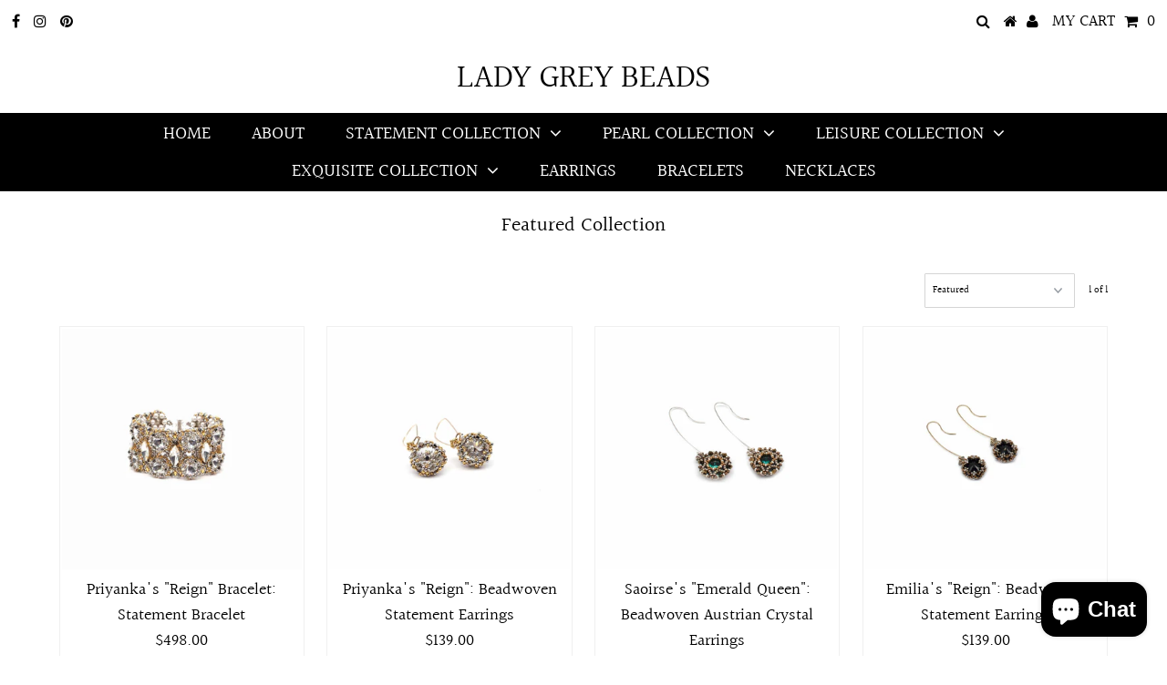

--- FILE ---
content_type: text/html; charset=utf-8
request_url: https://ladygreybeads.com/collections/featured-collection
body_size: 27141
content:
<!DOCTYPE html>
<!--[if lt IE 7 ]><html class="ie ie6" lang="en"> <![endif]-->
<!--[if IE 7 ]><html class="ie ie7" lang="en"> <![endif]-->
<!--[if IE 8 ]><html class="ie ie8" lang="en"> <![endif]-->
<!--[if (gte IE 9)|!(IE)]><!--><html lang="en" class="no-js"> <!--<![endif]-->
<head>

  <meta charset="utf-8" />
  

<meta property="og:type" content="website">
<meta property="og:title" content="Featured Collection">
<meta property="og:url" content="https://ladygreybeads.com/collections/featured-collection">



<meta property="og:site_name" content="Lady Grey Beads">



<meta name="twitter:card" content="summary">


<meta name="twitter:site" content="@">


  <!-- Basic Page Needs
================================================== -->

  <title>
    Featured Collection &ndash; Lady Grey Beads
  </title>
  
  <link rel="canonical" href="https://ladygreybeads.com/collections/featured-collection" />

  <!-- CSS
================================================== -->

  


































































  <link href="//ladygreybeads.com/cdn/shop/t/21/assets/stylesheet.css?v=42787543117968515181759332463" rel="stylesheet" type="text/css" media="all" />
  <link href="//ladygreybeads.com/cdn/shop/t/21/assets/queries.css?v=139278526930969987391715046178" rel="stylesheet" type="text/css" media="all" />

  <!-- JS
================================================== -->

  <script src="//ajax.googleapis.com/ajax/libs/jquery/2.2.3/jquery.min.js" type="text/javascript"></script>
  <script src="//ladygreybeads.com/cdn/shop/t/21/assets/eventemitter3.min.js?v=27939738353326123541715046178" type="text/javascript"></script>
<script src="//ladygreybeads.com/cdn/shop/t/21/assets/theme.js?v=37970204112508671991715046178" type="text/javascript"></script>
  <script src="//ladygreybeads.com/cdn/shopifycloud/storefront/assets/themes_support/option_selection-b017cd28.js" type="text/javascript"></script>

  

  <!--[if lt IE 9]>
<script src="//html5shim.googlecode.com/svn/trunk/html5.js"></script>
<![endif]-->

  <meta name="viewport" content="width=device-width, initial-scale=1, maximum-scale=1">

  

  
  <script>window.performance && window.performance.mark && window.performance.mark('shopify.content_for_header.start');</script><meta name="google-site-verification" content="6NZAiA3DTejQU5QrNvYjFFuhh3AITs4lApDd6AZR4zY">
<meta id="shopify-digital-wallet" name="shopify-digital-wallet" content="/9458352164/digital_wallets/dialog">
<meta name="shopify-checkout-api-token" content="3e7ccbdc9ef45a4c3b388f8d7044dc84">
<link rel="alternate" type="application/atom+xml" title="Feed" href="/collections/featured-collection.atom" />
<link rel="alternate" type="application/json+oembed" href="https://ladygreybeads.com/collections/featured-collection.oembed">
<script async="async" src="/checkouts/internal/preloads.js?locale=en-US"></script>
<link rel="preconnect" href="https://shop.app" crossorigin="anonymous">
<script async="async" src="https://shop.app/checkouts/internal/preloads.js?locale=en-US&shop_id=9458352164" crossorigin="anonymous"></script>
<script id="apple-pay-shop-capabilities" type="application/json">{"shopId":9458352164,"countryCode":"US","currencyCode":"USD","merchantCapabilities":["supports3DS"],"merchantId":"gid:\/\/shopify\/Shop\/9458352164","merchantName":"Lady Grey Beads","requiredBillingContactFields":["postalAddress","email","phone"],"requiredShippingContactFields":["postalAddress","email","phone"],"shippingType":"shipping","supportedNetworks":["visa","masterCard","amex","discover","elo","jcb"],"total":{"type":"pending","label":"Lady Grey Beads","amount":"1.00"},"shopifyPaymentsEnabled":true,"supportsSubscriptions":true}</script>
<script id="shopify-features" type="application/json">{"accessToken":"3e7ccbdc9ef45a4c3b388f8d7044dc84","betas":["rich-media-storefront-analytics"],"domain":"ladygreybeads.com","predictiveSearch":true,"shopId":9458352164,"locale":"en"}</script>
<script>var Shopify = Shopify || {};
Shopify.shop = "lady-grey-beads.myshopify.com";
Shopify.locale = "en";
Shopify.currency = {"active":"USD","rate":"1.0"};
Shopify.country = "US";
Shopify.theme = {"name":" Lady Grey Beads : May 2024","id":126906761252,"schema_name":"Testament","schema_version":"6.6.2","theme_store_id":623,"role":"main"};
Shopify.theme.handle = "null";
Shopify.theme.style = {"id":null,"handle":null};
Shopify.cdnHost = "ladygreybeads.com/cdn";
Shopify.routes = Shopify.routes || {};
Shopify.routes.root = "/";</script>
<script type="module">!function(o){(o.Shopify=o.Shopify||{}).modules=!0}(window);</script>
<script>!function(o){function n(){var o=[];function n(){o.push(Array.prototype.slice.apply(arguments))}return n.q=o,n}var t=o.Shopify=o.Shopify||{};t.loadFeatures=n(),t.autoloadFeatures=n()}(window);</script>
<script>
  window.ShopifyPay = window.ShopifyPay || {};
  window.ShopifyPay.apiHost = "shop.app\/pay";
  window.ShopifyPay.redirectState = null;
</script>
<script id="shop-js-analytics" type="application/json">{"pageType":"collection"}</script>
<script defer="defer" async type="module" src="//ladygreybeads.com/cdn/shopifycloud/shop-js/modules/v2/client.init-shop-cart-sync_BT-GjEfc.en.esm.js"></script>
<script defer="defer" async type="module" src="//ladygreybeads.com/cdn/shopifycloud/shop-js/modules/v2/chunk.common_D58fp_Oc.esm.js"></script>
<script defer="defer" async type="module" src="//ladygreybeads.com/cdn/shopifycloud/shop-js/modules/v2/chunk.modal_xMitdFEc.esm.js"></script>
<script type="module">
  await import("//ladygreybeads.com/cdn/shopifycloud/shop-js/modules/v2/client.init-shop-cart-sync_BT-GjEfc.en.esm.js");
await import("//ladygreybeads.com/cdn/shopifycloud/shop-js/modules/v2/chunk.common_D58fp_Oc.esm.js");
await import("//ladygreybeads.com/cdn/shopifycloud/shop-js/modules/v2/chunk.modal_xMitdFEc.esm.js");

  window.Shopify.SignInWithShop?.initShopCartSync?.({"fedCMEnabled":true,"windoidEnabled":true});

</script>
<script>
  window.Shopify = window.Shopify || {};
  if (!window.Shopify.featureAssets) window.Shopify.featureAssets = {};
  window.Shopify.featureAssets['shop-js'] = {"shop-cart-sync":["modules/v2/client.shop-cart-sync_DZOKe7Ll.en.esm.js","modules/v2/chunk.common_D58fp_Oc.esm.js","modules/v2/chunk.modal_xMitdFEc.esm.js"],"init-fed-cm":["modules/v2/client.init-fed-cm_B6oLuCjv.en.esm.js","modules/v2/chunk.common_D58fp_Oc.esm.js","modules/v2/chunk.modal_xMitdFEc.esm.js"],"shop-cash-offers":["modules/v2/client.shop-cash-offers_D2sdYoxE.en.esm.js","modules/v2/chunk.common_D58fp_Oc.esm.js","modules/v2/chunk.modal_xMitdFEc.esm.js"],"shop-login-button":["modules/v2/client.shop-login-button_QeVjl5Y3.en.esm.js","modules/v2/chunk.common_D58fp_Oc.esm.js","modules/v2/chunk.modal_xMitdFEc.esm.js"],"pay-button":["modules/v2/client.pay-button_DXTOsIq6.en.esm.js","modules/v2/chunk.common_D58fp_Oc.esm.js","modules/v2/chunk.modal_xMitdFEc.esm.js"],"shop-button":["modules/v2/client.shop-button_DQZHx9pm.en.esm.js","modules/v2/chunk.common_D58fp_Oc.esm.js","modules/v2/chunk.modal_xMitdFEc.esm.js"],"avatar":["modules/v2/client.avatar_BTnouDA3.en.esm.js"],"init-windoid":["modules/v2/client.init-windoid_CR1B-cfM.en.esm.js","modules/v2/chunk.common_D58fp_Oc.esm.js","modules/v2/chunk.modal_xMitdFEc.esm.js"],"init-shop-for-new-customer-accounts":["modules/v2/client.init-shop-for-new-customer-accounts_C_vY_xzh.en.esm.js","modules/v2/client.shop-login-button_QeVjl5Y3.en.esm.js","modules/v2/chunk.common_D58fp_Oc.esm.js","modules/v2/chunk.modal_xMitdFEc.esm.js"],"init-shop-email-lookup-coordinator":["modules/v2/client.init-shop-email-lookup-coordinator_BI7n9ZSv.en.esm.js","modules/v2/chunk.common_D58fp_Oc.esm.js","modules/v2/chunk.modal_xMitdFEc.esm.js"],"init-shop-cart-sync":["modules/v2/client.init-shop-cart-sync_BT-GjEfc.en.esm.js","modules/v2/chunk.common_D58fp_Oc.esm.js","modules/v2/chunk.modal_xMitdFEc.esm.js"],"shop-toast-manager":["modules/v2/client.shop-toast-manager_DiYdP3xc.en.esm.js","modules/v2/chunk.common_D58fp_Oc.esm.js","modules/v2/chunk.modal_xMitdFEc.esm.js"],"init-customer-accounts":["modules/v2/client.init-customer-accounts_D9ZNqS-Q.en.esm.js","modules/v2/client.shop-login-button_QeVjl5Y3.en.esm.js","modules/v2/chunk.common_D58fp_Oc.esm.js","modules/v2/chunk.modal_xMitdFEc.esm.js"],"init-customer-accounts-sign-up":["modules/v2/client.init-customer-accounts-sign-up_iGw4briv.en.esm.js","modules/v2/client.shop-login-button_QeVjl5Y3.en.esm.js","modules/v2/chunk.common_D58fp_Oc.esm.js","modules/v2/chunk.modal_xMitdFEc.esm.js"],"shop-follow-button":["modules/v2/client.shop-follow-button_CqMgW2wH.en.esm.js","modules/v2/chunk.common_D58fp_Oc.esm.js","modules/v2/chunk.modal_xMitdFEc.esm.js"],"checkout-modal":["modules/v2/client.checkout-modal_xHeaAweL.en.esm.js","modules/v2/chunk.common_D58fp_Oc.esm.js","modules/v2/chunk.modal_xMitdFEc.esm.js"],"shop-login":["modules/v2/client.shop-login_D91U-Q7h.en.esm.js","modules/v2/chunk.common_D58fp_Oc.esm.js","modules/v2/chunk.modal_xMitdFEc.esm.js"],"lead-capture":["modules/v2/client.lead-capture_BJmE1dJe.en.esm.js","modules/v2/chunk.common_D58fp_Oc.esm.js","modules/v2/chunk.modal_xMitdFEc.esm.js"],"payment-terms":["modules/v2/client.payment-terms_Ci9AEqFq.en.esm.js","modules/v2/chunk.common_D58fp_Oc.esm.js","modules/v2/chunk.modal_xMitdFEc.esm.js"]};
</script>
<script id="__st">var __st={"a":9458352164,"offset":-21600,"reqid":"5c4a2b33-c3f5-40d3-adb8-4e2918682230-1769307046","pageurl":"ladygreybeads.com\/collections\/featured-collection","u":"b0e61b1b5891","p":"collection","rtyp":"collection","rid":158193614884};</script>
<script>window.ShopifyPaypalV4VisibilityTracking = true;</script>
<script id="captcha-bootstrap">!function(){'use strict';const t='contact',e='account',n='new_comment',o=[[t,t],['blogs',n],['comments',n],[t,'customer']],c=[[e,'customer_login'],[e,'guest_login'],[e,'recover_customer_password'],[e,'create_customer']],r=t=>t.map((([t,e])=>`form[action*='/${t}']:not([data-nocaptcha='true']) input[name='form_type'][value='${e}']`)).join(','),a=t=>()=>t?[...document.querySelectorAll(t)].map((t=>t.form)):[];function s(){const t=[...o],e=r(t);return a(e)}const i='password',u='form_key',d=['recaptcha-v3-token','g-recaptcha-response','h-captcha-response',i],f=()=>{try{return window.sessionStorage}catch{return}},m='__shopify_v',_=t=>t.elements[u];function p(t,e,n=!1){try{const o=window.sessionStorage,c=JSON.parse(o.getItem(e)),{data:r}=function(t){const{data:e,action:n}=t;return t[m]||n?{data:e,action:n}:{data:t,action:n}}(c);for(const[e,n]of Object.entries(r))t.elements[e]&&(t.elements[e].value=n);n&&o.removeItem(e)}catch(o){console.error('form repopulation failed',{error:o})}}const l='form_type',E='cptcha';function T(t){t.dataset[E]=!0}const w=window,h=w.document,L='Shopify',v='ce_forms',y='captcha';let A=!1;((t,e)=>{const n=(g='f06e6c50-85a8-45c8-87d0-21a2b65856fe',I='https://cdn.shopify.com/shopifycloud/storefront-forms-hcaptcha/ce_storefront_forms_captcha_hcaptcha.v1.5.2.iife.js',D={infoText:'Protected by hCaptcha',privacyText:'Privacy',termsText:'Terms'},(t,e,n)=>{const o=w[L][v],c=o.bindForm;if(c)return c(t,g,e,D).then(n);var r;o.q.push([[t,g,e,D],n]),r=I,A||(h.body.append(Object.assign(h.createElement('script'),{id:'captcha-provider',async:!0,src:r})),A=!0)});var g,I,D;w[L]=w[L]||{},w[L][v]=w[L][v]||{},w[L][v].q=[],w[L][y]=w[L][y]||{},w[L][y].protect=function(t,e){n(t,void 0,e),T(t)},Object.freeze(w[L][y]),function(t,e,n,w,h,L){const[v,y,A,g]=function(t,e,n){const i=e?o:[],u=t?c:[],d=[...i,...u],f=r(d),m=r(i),_=r(d.filter((([t,e])=>n.includes(e))));return[a(f),a(m),a(_),s()]}(w,h,L),I=t=>{const e=t.target;return e instanceof HTMLFormElement?e:e&&e.form},D=t=>v().includes(t);t.addEventListener('submit',(t=>{const e=I(t);if(!e)return;const n=D(e)&&!e.dataset.hcaptchaBound&&!e.dataset.recaptchaBound,o=_(e),c=g().includes(e)&&(!o||!o.value);(n||c)&&t.preventDefault(),c&&!n&&(function(t){try{if(!f())return;!function(t){const e=f();if(!e)return;const n=_(t);if(!n)return;const o=n.value;o&&e.removeItem(o)}(t);const e=Array.from(Array(32),(()=>Math.random().toString(36)[2])).join('');!function(t,e){_(t)||t.append(Object.assign(document.createElement('input'),{type:'hidden',name:u})),t.elements[u].value=e}(t,e),function(t,e){const n=f();if(!n)return;const o=[...t.querySelectorAll(`input[type='${i}']`)].map((({name:t})=>t)),c=[...d,...o],r={};for(const[a,s]of new FormData(t).entries())c.includes(a)||(r[a]=s);n.setItem(e,JSON.stringify({[m]:1,action:t.action,data:r}))}(t,e)}catch(e){console.error('failed to persist form',e)}}(e),e.submit())}));const S=(t,e)=>{t&&!t.dataset[E]&&(n(t,e.some((e=>e===t))),T(t))};for(const o of['focusin','change'])t.addEventListener(o,(t=>{const e=I(t);D(e)&&S(e,y())}));const B=e.get('form_key'),M=e.get(l),P=B&&M;t.addEventListener('DOMContentLoaded',(()=>{const t=y();if(P)for(const e of t)e.elements[l].value===M&&p(e,B);[...new Set([...A(),...v().filter((t=>'true'===t.dataset.shopifyCaptcha))])].forEach((e=>S(e,t)))}))}(h,new URLSearchParams(w.location.search),n,t,e,['guest_login'])})(!0,!0)}();</script>
<script integrity="sha256-4kQ18oKyAcykRKYeNunJcIwy7WH5gtpwJnB7kiuLZ1E=" data-source-attribution="shopify.loadfeatures" defer="defer" src="//ladygreybeads.com/cdn/shopifycloud/storefront/assets/storefront/load_feature-a0a9edcb.js" crossorigin="anonymous"></script>
<script crossorigin="anonymous" defer="defer" src="//ladygreybeads.com/cdn/shopifycloud/storefront/assets/shopify_pay/storefront-65b4c6d7.js?v=20250812"></script>
<script data-source-attribution="shopify.dynamic_checkout.dynamic.init">var Shopify=Shopify||{};Shopify.PaymentButton=Shopify.PaymentButton||{isStorefrontPortableWallets:!0,init:function(){window.Shopify.PaymentButton.init=function(){};var t=document.createElement("script");t.src="https://ladygreybeads.com/cdn/shopifycloud/portable-wallets/latest/portable-wallets.en.js",t.type="module",document.head.appendChild(t)}};
</script>
<script data-source-attribution="shopify.dynamic_checkout.buyer_consent">
  function portableWalletsHideBuyerConsent(e){var t=document.getElementById("shopify-buyer-consent"),n=document.getElementById("shopify-subscription-policy-button");t&&n&&(t.classList.add("hidden"),t.setAttribute("aria-hidden","true"),n.removeEventListener("click",e))}function portableWalletsShowBuyerConsent(e){var t=document.getElementById("shopify-buyer-consent"),n=document.getElementById("shopify-subscription-policy-button");t&&n&&(t.classList.remove("hidden"),t.removeAttribute("aria-hidden"),n.addEventListener("click",e))}window.Shopify?.PaymentButton&&(window.Shopify.PaymentButton.hideBuyerConsent=portableWalletsHideBuyerConsent,window.Shopify.PaymentButton.showBuyerConsent=portableWalletsShowBuyerConsent);
</script>
<script data-source-attribution="shopify.dynamic_checkout.cart.bootstrap">document.addEventListener("DOMContentLoaded",(function(){function t(){return document.querySelector("shopify-accelerated-checkout-cart, shopify-accelerated-checkout")}if(t())Shopify.PaymentButton.init();else{new MutationObserver((function(e,n){t()&&(Shopify.PaymentButton.init(),n.disconnect())})).observe(document.body,{childList:!0,subtree:!0})}}));
</script>
<link id="shopify-accelerated-checkout-styles" rel="stylesheet" media="screen" href="https://ladygreybeads.com/cdn/shopifycloud/portable-wallets/latest/accelerated-checkout-backwards-compat.css" crossorigin="anonymous">
<style id="shopify-accelerated-checkout-cart">
        #shopify-buyer-consent {
  margin-top: 1em;
  display: inline-block;
  width: 100%;
}

#shopify-buyer-consent.hidden {
  display: none;
}

#shopify-subscription-policy-button {
  background: none;
  border: none;
  padding: 0;
  text-decoration: underline;
  font-size: inherit;
  cursor: pointer;
}

#shopify-subscription-policy-button::before {
  box-shadow: none;
}

      </style>

<script>window.performance && window.performance.mark && window.performance.mark('shopify.content_for_header.end');</script>
  <script type="text/javascript">
    new WOW().init();
  </script>
<script src="https://cdn.shopify.com/extensions/e8878072-2f6b-4e89-8082-94b04320908d/inbox-1254/assets/inbox-chat-loader.js" type="text/javascript" defer="defer"></script>
<link href="https://monorail-edge.shopifysvc.com" rel="dns-prefetch">
<script>(function(){if ("sendBeacon" in navigator && "performance" in window) {try {var session_token_from_headers = performance.getEntriesByType('navigation')[0].serverTiming.find(x => x.name == '_s').description;} catch {var session_token_from_headers = undefined;}var session_cookie_matches = document.cookie.match(/_shopify_s=([^;]*)/);var session_token_from_cookie = session_cookie_matches && session_cookie_matches.length === 2 ? session_cookie_matches[1] : "";var session_token = session_token_from_headers || session_token_from_cookie || "";function handle_abandonment_event(e) {var entries = performance.getEntries().filter(function(entry) {return /monorail-edge.shopifysvc.com/.test(entry.name);});if (!window.abandonment_tracked && entries.length === 0) {window.abandonment_tracked = true;var currentMs = Date.now();var navigation_start = performance.timing.navigationStart;var payload = {shop_id: 9458352164,url: window.location.href,navigation_start,duration: currentMs - navigation_start,session_token,page_type: "collection"};window.navigator.sendBeacon("https://monorail-edge.shopifysvc.com/v1/produce", JSON.stringify({schema_id: "online_store_buyer_site_abandonment/1.1",payload: payload,metadata: {event_created_at_ms: currentMs,event_sent_at_ms: currentMs}}));}}window.addEventListener('pagehide', handle_abandonment_event);}}());</script>
<script id="web-pixels-manager-setup">(function e(e,d,r,n,o){if(void 0===o&&(o={}),!Boolean(null===(a=null===(i=window.Shopify)||void 0===i?void 0:i.analytics)||void 0===a?void 0:a.replayQueue)){var i,a;window.Shopify=window.Shopify||{};var t=window.Shopify;t.analytics=t.analytics||{};var s=t.analytics;s.replayQueue=[],s.publish=function(e,d,r){return s.replayQueue.push([e,d,r]),!0};try{self.performance.mark("wpm:start")}catch(e){}var l=function(){var e={modern:/Edge?\/(1{2}[4-9]|1[2-9]\d|[2-9]\d{2}|\d{4,})\.\d+(\.\d+|)|Firefox\/(1{2}[4-9]|1[2-9]\d|[2-9]\d{2}|\d{4,})\.\d+(\.\d+|)|Chrom(ium|e)\/(9{2}|\d{3,})\.\d+(\.\d+|)|(Maci|X1{2}).+ Version\/(15\.\d+|(1[6-9]|[2-9]\d|\d{3,})\.\d+)([,.]\d+|)( \(\w+\)|)( Mobile\/\w+|) Safari\/|Chrome.+OPR\/(9{2}|\d{3,})\.\d+\.\d+|(CPU[ +]OS|iPhone[ +]OS|CPU[ +]iPhone|CPU IPhone OS|CPU iPad OS)[ +]+(15[._]\d+|(1[6-9]|[2-9]\d|\d{3,})[._]\d+)([._]\d+|)|Android:?[ /-](13[3-9]|1[4-9]\d|[2-9]\d{2}|\d{4,})(\.\d+|)(\.\d+|)|Android.+Firefox\/(13[5-9]|1[4-9]\d|[2-9]\d{2}|\d{4,})\.\d+(\.\d+|)|Android.+Chrom(ium|e)\/(13[3-9]|1[4-9]\d|[2-9]\d{2}|\d{4,})\.\d+(\.\d+|)|SamsungBrowser\/([2-9]\d|\d{3,})\.\d+/,legacy:/Edge?\/(1[6-9]|[2-9]\d|\d{3,})\.\d+(\.\d+|)|Firefox\/(5[4-9]|[6-9]\d|\d{3,})\.\d+(\.\d+|)|Chrom(ium|e)\/(5[1-9]|[6-9]\d|\d{3,})\.\d+(\.\d+|)([\d.]+$|.*Safari\/(?![\d.]+ Edge\/[\d.]+$))|(Maci|X1{2}).+ Version\/(10\.\d+|(1[1-9]|[2-9]\d|\d{3,})\.\d+)([,.]\d+|)( \(\w+\)|)( Mobile\/\w+|) Safari\/|Chrome.+OPR\/(3[89]|[4-9]\d|\d{3,})\.\d+\.\d+|(CPU[ +]OS|iPhone[ +]OS|CPU[ +]iPhone|CPU IPhone OS|CPU iPad OS)[ +]+(10[._]\d+|(1[1-9]|[2-9]\d|\d{3,})[._]\d+)([._]\d+|)|Android:?[ /-](13[3-9]|1[4-9]\d|[2-9]\d{2}|\d{4,})(\.\d+|)(\.\d+|)|Mobile Safari.+OPR\/([89]\d|\d{3,})\.\d+\.\d+|Android.+Firefox\/(13[5-9]|1[4-9]\d|[2-9]\d{2}|\d{4,})\.\d+(\.\d+|)|Android.+Chrom(ium|e)\/(13[3-9]|1[4-9]\d|[2-9]\d{2}|\d{4,})\.\d+(\.\d+|)|Android.+(UC? ?Browser|UCWEB|U3)[ /]?(15\.([5-9]|\d{2,})|(1[6-9]|[2-9]\d|\d{3,})\.\d+)\.\d+|SamsungBrowser\/(5\.\d+|([6-9]|\d{2,})\.\d+)|Android.+MQ{2}Browser\/(14(\.(9|\d{2,})|)|(1[5-9]|[2-9]\d|\d{3,})(\.\d+|))(\.\d+|)|K[Aa][Ii]OS\/(3\.\d+|([4-9]|\d{2,})\.\d+)(\.\d+|)/},d=e.modern,r=e.legacy,n=navigator.userAgent;return n.match(d)?"modern":n.match(r)?"legacy":"unknown"}(),u="modern"===l?"modern":"legacy",c=(null!=n?n:{modern:"",legacy:""})[u],f=function(e){return[e.baseUrl,"/wpm","/b",e.hashVersion,"modern"===e.buildTarget?"m":"l",".js"].join("")}({baseUrl:d,hashVersion:r,buildTarget:u}),m=function(e){var d=e.version,r=e.bundleTarget,n=e.surface,o=e.pageUrl,i=e.monorailEndpoint;return{emit:function(e){var a=e.status,t=e.errorMsg,s=(new Date).getTime(),l=JSON.stringify({metadata:{event_sent_at_ms:s},events:[{schema_id:"web_pixels_manager_load/3.1",payload:{version:d,bundle_target:r,page_url:o,status:a,surface:n,error_msg:t},metadata:{event_created_at_ms:s}}]});if(!i)return console&&console.warn&&console.warn("[Web Pixels Manager] No Monorail endpoint provided, skipping logging."),!1;try{return self.navigator.sendBeacon.bind(self.navigator)(i,l)}catch(e){}var u=new XMLHttpRequest;try{return u.open("POST",i,!0),u.setRequestHeader("Content-Type","text/plain"),u.send(l),!0}catch(e){return console&&console.warn&&console.warn("[Web Pixels Manager] Got an unhandled error while logging to Monorail."),!1}}}}({version:r,bundleTarget:l,surface:e.surface,pageUrl:self.location.href,monorailEndpoint:e.monorailEndpoint});try{o.browserTarget=l,function(e){var d=e.src,r=e.async,n=void 0===r||r,o=e.onload,i=e.onerror,a=e.sri,t=e.scriptDataAttributes,s=void 0===t?{}:t,l=document.createElement("script"),u=document.querySelector("head"),c=document.querySelector("body");if(l.async=n,l.src=d,a&&(l.integrity=a,l.crossOrigin="anonymous"),s)for(var f in s)if(Object.prototype.hasOwnProperty.call(s,f))try{l.dataset[f]=s[f]}catch(e){}if(o&&l.addEventListener("load",o),i&&l.addEventListener("error",i),u)u.appendChild(l);else{if(!c)throw new Error("Did not find a head or body element to append the script");c.appendChild(l)}}({src:f,async:!0,onload:function(){if(!function(){var e,d;return Boolean(null===(d=null===(e=window.Shopify)||void 0===e?void 0:e.analytics)||void 0===d?void 0:d.initialized)}()){var d=window.webPixelsManager.init(e)||void 0;if(d){var r=window.Shopify.analytics;r.replayQueue.forEach((function(e){var r=e[0],n=e[1],o=e[2];d.publishCustomEvent(r,n,o)})),r.replayQueue=[],r.publish=d.publishCustomEvent,r.visitor=d.visitor,r.initialized=!0}}},onerror:function(){return m.emit({status:"failed",errorMsg:"".concat(f," has failed to load")})},sri:function(e){var d=/^sha384-[A-Za-z0-9+/=]+$/;return"string"==typeof e&&d.test(e)}(c)?c:"",scriptDataAttributes:o}),m.emit({status:"loading"})}catch(e){m.emit({status:"failed",errorMsg:(null==e?void 0:e.message)||"Unknown error"})}}})({shopId: 9458352164,storefrontBaseUrl: "https://ladygreybeads.com",extensionsBaseUrl: "https://extensions.shopifycdn.com/cdn/shopifycloud/web-pixels-manager",monorailEndpoint: "https://monorail-edge.shopifysvc.com/unstable/produce_batch",surface: "storefront-renderer",enabledBetaFlags: ["2dca8a86"],webPixelsConfigList: [{"id":"340459556","configuration":"{\"config\":\"{\\\"pixel_id\\\":\\\"G-SMLNEZNNYZ\\\",\\\"target_country\\\":\\\"US\\\",\\\"gtag_events\\\":[{\\\"type\\\":\\\"begin_checkout\\\",\\\"action_label\\\":\\\"G-SMLNEZNNYZ\\\"},{\\\"type\\\":\\\"search\\\",\\\"action_label\\\":\\\"G-SMLNEZNNYZ\\\"},{\\\"type\\\":\\\"view_item\\\",\\\"action_label\\\":[\\\"G-SMLNEZNNYZ\\\",\\\"MC-HST72S5QLQ\\\"]},{\\\"type\\\":\\\"purchase\\\",\\\"action_label\\\":[\\\"G-SMLNEZNNYZ\\\",\\\"MC-HST72S5QLQ\\\"]},{\\\"type\\\":\\\"page_view\\\",\\\"action_label\\\":[\\\"G-SMLNEZNNYZ\\\",\\\"MC-HST72S5QLQ\\\"]},{\\\"type\\\":\\\"add_payment_info\\\",\\\"action_label\\\":\\\"G-SMLNEZNNYZ\\\"},{\\\"type\\\":\\\"add_to_cart\\\",\\\"action_label\\\":\\\"G-SMLNEZNNYZ\\\"}],\\\"enable_monitoring_mode\\\":false}\"}","eventPayloadVersion":"v1","runtimeContext":"OPEN","scriptVersion":"b2a88bafab3e21179ed38636efcd8a93","type":"APP","apiClientId":1780363,"privacyPurposes":[],"dataSharingAdjustments":{"protectedCustomerApprovalScopes":["read_customer_address","read_customer_email","read_customer_name","read_customer_personal_data","read_customer_phone"]}},{"id":"130088996","configuration":"{\"pixel_id\":\"2504940873086159\",\"pixel_type\":\"facebook_pixel\",\"metaapp_system_user_token\":\"-\"}","eventPayloadVersion":"v1","runtimeContext":"OPEN","scriptVersion":"ca16bc87fe92b6042fbaa3acc2fbdaa6","type":"APP","apiClientId":2329312,"privacyPurposes":["ANALYTICS","MARKETING","SALE_OF_DATA"],"dataSharingAdjustments":{"protectedCustomerApprovalScopes":["read_customer_address","read_customer_email","read_customer_name","read_customer_personal_data","read_customer_phone"]}},{"id":"36503588","configuration":"{\"tagID\":\"2613286793326\"}","eventPayloadVersion":"v1","runtimeContext":"STRICT","scriptVersion":"18031546ee651571ed29edbe71a3550b","type":"APP","apiClientId":3009811,"privacyPurposes":["ANALYTICS","MARKETING","SALE_OF_DATA"],"dataSharingAdjustments":{"protectedCustomerApprovalScopes":["read_customer_address","read_customer_email","read_customer_name","read_customer_personal_data","read_customer_phone"]}},{"id":"shopify-app-pixel","configuration":"{}","eventPayloadVersion":"v1","runtimeContext":"STRICT","scriptVersion":"0450","apiClientId":"shopify-pixel","type":"APP","privacyPurposes":["ANALYTICS","MARKETING"]},{"id":"shopify-custom-pixel","eventPayloadVersion":"v1","runtimeContext":"LAX","scriptVersion":"0450","apiClientId":"shopify-pixel","type":"CUSTOM","privacyPurposes":["ANALYTICS","MARKETING"]}],isMerchantRequest: false,initData: {"shop":{"name":"Lady Grey Beads","paymentSettings":{"currencyCode":"USD"},"myshopifyDomain":"lady-grey-beads.myshopify.com","countryCode":"US","storefrontUrl":"https:\/\/ladygreybeads.com"},"customer":null,"cart":null,"checkout":null,"productVariants":[],"purchasingCompany":null},},"https://ladygreybeads.com/cdn","fcfee988w5aeb613cpc8e4bc33m6693e112",{"modern":"","legacy":""},{"shopId":"9458352164","storefrontBaseUrl":"https:\/\/ladygreybeads.com","extensionBaseUrl":"https:\/\/extensions.shopifycdn.com\/cdn\/shopifycloud\/web-pixels-manager","surface":"storefront-renderer","enabledBetaFlags":"[\"2dca8a86\"]","isMerchantRequest":"false","hashVersion":"fcfee988w5aeb613cpc8e4bc33m6693e112","publish":"custom","events":"[[\"page_viewed\",{}],[\"collection_viewed\",{\"collection\":{\"id\":\"158193614884\",\"title\":\"Featured Collection\",\"productVariants\":[{\"price\":{\"amount\":498.0,\"currencyCode\":\"USD\"},\"product\":{\"title\":\"Priyanka's \\\"Reign\\\" Bracelet: Statement Bracelet\",\"vendor\":\"Lady Grey Beads\",\"id\":\"4464945954852\",\"untranslatedTitle\":\"Priyanka's \\\"Reign\\\" Bracelet: Statement Bracelet\",\"url\":\"\/products\/pryankas-bracelet\",\"type\":\"Bracelet\"},\"id\":\"31639405297700\",\"image\":{\"src\":\"\/\/ladygreybeads.com\/cdn\/shop\/products\/lady-grey-beads-bracelet-priyanka-s-reign-bracelet-statement-bracelet-13972693057572.jpg?v=1622916351\"},\"sku\":\"\",\"title\":\"Default Title\",\"untranslatedTitle\":\"Default Title\"},{\"price\":{\"amount\":139.0,\"currencyCode\":\"USD\"},\"product\":{\"title\":\"Priyanka's \\\"Reign\\\": Beadwoven Statement Earrings\",\"vendor\":\"Lady Grey Beads\",\"id\":\"4464946708516\",\"untranslatedTitle\":\"Priyanka's \\\"Reign\\\": Beadwoven Statement Earrings\",\"url\":\"\/products\/priyankas-earrings\",\"type\":\"Earrings\"},\"id\":\"31635983892516\",\"image\":{\"src\":\"\/\/ladygreybeads.com\/cdn\/shop\/products\/lady-grey-beads-earrings-priyanka-s-reign-beadwoven-statement-earrings-13972696170532.jpg?v=1622916324\"},\"sku\":\"\",\"title\":\"Default Title\",\"untranslatedTitle\":\"Default Title\"},{\"price\":{\"amount\":129.0,\"currencyCode\":\"USD\"},\"product\":{\"title\":\"Saoirse's \\\"Emerald Queen\\\": Beadwoven Austrian  Crystal Earrings\",\"vendor\":\"Lady Grey Beads\",\"id\":\"4527360049188\",\"untranslatedTitle\":\"Saoirse's \\\"Emerald Queen\\\": Beadwoven Austrian  Crystal Earrings\",\"url\":\"\/products\/the-emerald-queen-earrings\",\"type\":\"Earrings\"},\"id\":\"31717047566372\",\"image\":{\"src\":\"\/\/ladygreybeads.com\/cdn\/shop\/products\/lady-grey-beads-earrings-saoirse-s-emerald-queen-beadwoven-swarovski-crystal-earrings-14237545332772.jpg?v=1622919184\"},\"sku\":\"\",\"title\":\"Default Title\",\"untranslatedTitle\":\"Default Title\"},{\"price\":{\"amount\":139.0,\"currencyCode\":\"USD\"},\"product\":{\"title\":\"Emilia's \\\"Reign\\\": Beadwoven Statement Earrings\",\"vendor\":\"Lady Grey Beads\",\"id\":\"4527358804004\",\"untranslatedTitle\":\"Emilia's \\\"Reign\\\": Beadwoven Statement Earrings\",\"url\":\"\/products\/the-emilia-earrings\",\"type\":\"Earrings\"},\"id\":\"31717043699748\",\"image\":{\"src\":\"\/\/ladygreybeads.com\/cdn\/shop\/products\/lady-grey-beads-earrings-emilia-s-reign-beadwoven-statement-earrings-14237541466148.jpg?v=1622838771\"},\"sku\":\"\",\"title\":\"Default Title\",\"untranslatedTitle\":\"Default Title\"},{\"price\":{\"amount\":198.0,\"currencyCode\":\"USD\"},\"product\":{\"title\":\"Scarlett's “Starlet”: Beadwoven Austrian  Crystal Earrings\",\"vendor\":\"Lady Grey Beads\",\"id\":\"4527361392676\",\"untranslatedTitle\":\"Scarlett's “Starlet”: Beadwoven Austrian  Crystal Earrings\",\"url\":\"\/products\/the-starlet-earrings\",\"type\":\"Earrings\"},\"id\":\"31717049663524\",\"image\":{\"src\":\"\/\/ladygreybeads.com\/cdn\/shop\/products\/lady-grey-beads-earrings-scarlett-s-starlet-beadwoven-swarovski-crystal-earrings-14237548970020.jpg?v=1622919210\"},\"sku\":\"\",\"title\":\"Default Title\",\"untranslatedTitle\":\"Default Title\"},{\"price\":{\"amount\":325.0,\"currencyCode\":\"USD\"},\"product\":{\"title\":\"X Factor: Sparkling Austrian  Crystal Statement Necklace\",\"vendor\":\"Lady Grey Beads\",\"id\":\"4527376269348\",\"untranslatedTitle\":\"X Factor: Sparkling Austrian  Crystal Statement Necklace\",\"url\":\"\/products\/necklace-46\",\"type\":\"Necklace\"},\"id\":\"31717109202980\",\"image\":{\"src\":\"\/\/ladygreybeads.com\/cdn\/shop\/products\/lady-grey-beads-necklace-x-factor-sparkling-swarovski-crystal-statement-necklace-14237610836004.jpg?v=1621354285\"},\"sku\":\"\",\"title\":\"Default Title\",\"untranslatedTitle\":\"Default Title\"},{\"price\":{\"amount\":349.0,\"currencyCode\":\"USD\"},\"product\":{\"title\":\"She Sparkles \u0026 Shines: Austrian  Crystal Statement Necklace\",\"vendor\":\"Lady Grey Beads\",\"id\":\"4602039074852\",\"untranslatedTitle\":\"She Sparkles \u0026 Shines: Austrian  Crystal Statement Necklace\",\"url\":\"\/products\/she-sparkles-shines-swarovski-crystal-statement-necklace\",\"type\":\"Necklace\"},\"id\":\"31874671509540\",\"image\":{\"src\":\"\/\/ladygreybeads.com\/cdn\/shop\/products\/lady-grey-beads-necklace-she-sparkles-shines-swarovski-crystal-statement-necklace-14474869276708.jpg?v=1622919336\"},\"sku\":\"\",\"title\":\"Default Title\",\"untranslatedTitle\":\"Default Title\"},{\"price\":{\"amount\":229.0,\"currencyCode\":\"USD\"},\"product\":{\"title\":\"Armored Goddess, Royal Red: Statement Bead Woven Earrings \u0026 Pendant II\",\"vendor\":\"Lady Grey Beads\",\"id\":\"4935097057316\",\"untranslatedTitle\":\"Armored Goddess, Royal Red: Statement Bead Woven Earrings \u0026 Pendant II\",\"url\":\"\/products\/armored-goddess-royal-red-statement-bead-woven-earrings-pendant-ii\",\"type\":\"Earrings\"},\"id\":\"32417437351972\",\"image\":{\"src\":\"\/\/ladygreybeads.com\/cdn\/shop\/products\/lady-grey-beads-earrings-armored-goddess-royal-red-statement-bead-woven-earrings-pendant-ii-15343576547364.jpg?v=1622836773\"},\"sku\":\"\",\"title\":\"Earrings\",\"untranslatedTitle\":\"Earrings\"},{\"price\":{\"amount\":229.0,\"currencyCode\":\"USD\"},\"product\":{\"title\":\"Armored Goddess, Gold \u0026 Silver Bead woven Statement Earrings \u0026 Pendant I\",\"vendor\":\"Lady Grey Beads\",\"id\":\"4936507555876\",\"untranslatedTitle\":\"Armored Goddess, Gold \u0026 Silver Bead woven Statement Earrings \u0026 Pendant I\",\"url\":\"\/products\/armored-goddess-gold-silver-bead-woven-statement-earrings-pendant-i\",\"type\":\"Earrings\"},\"id\":\"32419355492388\",\"image\":{\"src\":\"\/\/ladygreybeads.com\/cdn\/shop\/products\/lady-grey-beads-earrings-armored-goddess-gold-silver-bead-woven-statement-earrings-pendant-i-15349336145956.jpg?v=1622836410\"},\"sku\":\"\",\"title\":\"Earrings\",\"untranslatedTitle\":\"Earrings\"},{\"price\":{\"amount\":325.0,\"currencyCode\":\"USD\"},\"product\":{\"title\":\"Armored Goddess, 24kt Gold, Silver, Black \u0026 Red Austrian Crystal Pendant: Statement Bead Woven Pendant Necklace\",\"vendor\":\"Lady Grey Beads\",\"id\":\"4944433512484\",\"untranslatedTitle\":\"Armored Goddess, 24kt Gold, Silver, Black \u0026 Red Austrian Crystal Pendant: Statement Bead Woven Pendant Necklace\",\"url\":\"\/products\/armored-goddess-24kt-gold-silver-black-red-swarovski-crystal-pendant-statement-bead-woven-pendant-necklace\",\"type\":\"Necklace\"},\"id\":\"32429684064292\",\"image\":{\"src\":\"\/\/ladygreybeads.com\/cdn\/shop\/products\/lady-grey-beads-necklace-armored-goddess-24kt-gold-silver-black-red-swarovski-crystal-pendant-statement-bead-woven-pendant-necklace-28249631457316.jpg?v=1621469964\"},\"sku\":\"\",\"title\":\"Default Title\",\"untranslatedTitle\":\"Default Title\"},{\"price\":{\"amount\":298.0,\"currencyCode\":\"USD\"},\"product\":{\"title\":\"Armored Goddess, Silver, Black, 18 Kt Gold  \u0026 Emerald Green Crystal Pendant: Statement Bead Woven Necklace\",\"vendor\":\"Lady Grey Beads\",\"id\":\"4944441507876\",\"untranslatedTitle\":\"Armored Goddess, Silver, Black, 18 Kt Gold  \u0026 Emerald Green Crystal Pendant: Statement Bead Woven Necklace\",\"url\":\"\/products\/armored-goddess-silver-black-18-kt-gold-emerald-green-swarovski-crystal-pendant-statement-bead-woven-necklace\",\"type\":\"Necklace\"},\"id\":\"32429691338788\",\"image\":{\"src\":\"\/\/ladygreybeads.com\/cdn\/shop\/products\/lady-grey-beads-necklace-armored-goddess-silver-black-18-kt-gold-emerald-green-crystal-pendant-statement-bead-woven-necklace-15374334132260.jpg?v=1622836891\"},\"sku\":\"\",\"title\":\"Default Title\",\"untranslatedTitle\":\"Default Title\"},{\"price\":{\"amount\":259.0,\"currencyCode\":\"USD\"},\"product\":{\"title\":\"Armored Goddess, Bronze, Matte Silver, White \u0026 Clear Crystal Pendant: Statement Bead Woven Pendant Necklace\",\"vendor\":\"Lady Grey Beads\",\"id\":\"4946159140900\",\"untranslatedTitle\":\"Armored Goddess, Bronze, Matte Silver, White \u0026 Clear Crystal Pendant: Statement Bead Woven Pendant Necklace\",\"url\":\"\/products\/armored-goddess-bronze-matte-silver-white-clear-crystal-pendant-statement-bead-woven-pendant-necklace\",\"type\":\"Necklace\"},\"id\":\"32431832039460\",\"image\":{\"src\":\"\/\/ladygreybeads.com\/cdn\/shop\/products\/lady-grey-beads-necklace-armored-goddess-bronze-matte-silver-white-clear-crystal-pendant-statement-bead-woven-pendant-necklace-28249634111524.jpg?v=1621469929\"},\"sku\":\"\",\"title\":\"Default Title\",\"untranslatedTitle\":\"Default Title\"},{\"price\":{\"amount\":179.0,\"currencyCode\":\"USD\"},\"product\":{\"title\":\"Sparkling Decadence:  Crystal Statement Earrings\",\"vendor\":\"Lady Grey Beads\",\"id\":\"1488754016292\",\"untranslatedTitle\":\"Sparkling Decadence:  Crystal Statement Earrings\",\"url\":\"\/products\/earrings-7\",\"type\":\"Earrings\"},\"id\":\"11813072732196\",\"image\":{\"src\":\"\/\/ladygreybeads.com\/cdn\/shop\/products\/lady-grey-beads-earrings-sparkling-decadence-crystal-statement-earrings-11942864715812.jpg?v=1622919527\"},\"sku\":\"\",\"title\":\"Default Title\",\"untranslatedTitle\":\"Default Title\"},{\"price\":{\"amount\":179.0,\"currencyCode\":\"USD\"},\"product\":{\"title\":\"Sparkling Decadence: Crystal Statement Earrings\",\"vendor\":\"Lady Grey Beads\",\"id\":\"1488754769956\",\"untranslatedTitle\":\"Sparkling Decadence: Crystal Statement Earrings\",\"url\":\"\/products\/earrings-8\",\"type\":\"Earrings\"},\"id\":\"11813078237220\",\"image\":{\"src\":\"\/\/ladygreybeads.com\/cdn\/shop\/products\/lady-grey-beads-earrings-sparkling-decadence-crystal-statement-earrings-11942878511140.jpg?v=1622919570\"},\"sku\":\"\",\"title\":\"Default Title\",\"untranslatedTitle\":\"Default Title\"},{\"price\":{\"amount\":325.0,\"currencyCode\":\"USD\"},\"product\":{\"title\":\"The Armored Goddess, Bronze \u0026 Matte Silver: Statement Bracelet\",\"vendor\":\"Lady Grey Beads\",\"id\":\"4953917390884\",\"untranslatedTitle\":\"The Armored Goddess, Bronze \u0026 Matte Silver: Statement Bracelet\",\"url\":\"\/products\/the-armored-goddess-bronze-matte-silver-statement-bracelet\",\"type\":\"Bracelet\"},\"id\":\"32439941955620\",\"image\":{\"src\":\"\/\/ladygreybeads.com\/cdn\/shop\/products\/lady-grey-beads-bracelet-the-armored-goddess-bronze-matte-silver-statement-bracelet-15400499314724.jpg?v=1622920106\"},\"sku\":\"\",\"title\":\"Default Title\",\"untranslatedTitle\":\"Default Title\"},{\"price\":{\"amount\":349.0,\"currencyCode\":\"USD\"},\"product\":{\"title\":\"The Armored Goddess: Statement Bracelet\",\"vendor\":\"Lady Grey Beads\",\"id\":\"4292203708452\",\"untranslatedTitle\":\"The Armored Goddess: Statement Bracelet\",\"url\":\"\/products\/bracelet-24\",\"type\":\"Bracelet\"},\"id\":\"30909026598948\",\"image\":{\"src\":\"\/\/ladygreybeads.com\/cdn\/shop\/products\/lady-grey-beads-bracelet-the-armored-goddess-statement-bracelet-13219808542756.jpg?v=1621350255\"},\"sku\":\"\",\"title\":\"Default Title\",\"untranslatedTitle\":\"Default Title\"},{\"price\":{\"amount\":850.0,\"currencyCode\":\"USD\"},\"product\":{\"title\":\"The Lioness In Winter: Statement Necklace\",\"vendor\":\"Lady Grey Beads\",\"id\":\"7173831163940\",\"untranslatedTitle\":\"The Lioness In Winter: Statement Necklace\",\"url\":\"\/products\/the-lioness-in-winter\",\"type\":\"Necklace\"},\"id\":\"40486732234788\",\"image\":{\"src\":\"\/\/ladygreybeads.com\/cdn\/shop\/products\/image_a332a5e3-e30e-45c2-a144-b7b465452a37.jpg?v=1666807007\"},\"sku\":\"\",\"title\":\"Default Title\",\"untranslatedTitle\":\"Default Title\"},{\"price\":{\"amount\":298.0,\"currencyCode\":\"USD\"},\"product\":{\"title\":\"Nereyda's Song I: Conch Shell Statement Necklace\",\"vendor\":\"Lady Grey Beads\",\"id\":\"7318571909156\",\"untranslatedTitle\":\"Nereyda's Song I: Conch Shell Statement Necklace\",\"url\":\"\/products\/nereydas-song-conch-shell-statement-necklace-i\",\"type\":\"Necklace\"},\"id\":\"40751671083044\",\"image\":{\"src\":\"\/\/ladygreybeads.com\/cdn\/shop\/files\/E43ACB88-BAB0-4304-958B-1C0BD75E9F71.jpg?v=1697031601\"},\"sku\":\"\",\"title\":\"Default Title\",\"untranslatedTitle\":\"Default Title\"},{\"price\":{\"amount\":298.0,\"currencyCode\":\"USD\"},\"product\":{\"title\":\"Amphitrite's Allure II:  Conch Shell Statement Necklace\",\"vendor\":\"Lady Grey Beads\",\"id\":\"7318577709092\",\"untranslatedTitle\":\"Amphitrite's Allure II:  Conch Shell Statement Necklace\",\"url\":\"\/products\/conch-shell-statement-necklace-by-lady-grey-beads-1\",\"type\":\"Necklace\"},\"id\":\"40751676784676\",\"image\":{\"src\":\"\/\/ladygreybeads.com\/cdn\/shop\/files\/D891EF32-5178-434A-B263-63052D4C2FA8.jpg?v=1697031991\"},\"sku\":\"\",\"title\":\"Default Title\",\"untranslatedTitle\":\"Default Title\"}]}}]]"});</script><script>
  window.ShopifyAnalytics = window.ShopifyAnalytics || {};
  window.ShopifyAnalytics.meta = window.ShopifyAnalytics.meta || {};
  window.ShopifyAnalytics.meta.currency = 'USD';
  var meta = {"products":[{"id":4464945954852,"gid":"gid:\/\/shopify\/Product\/4464945954852","vendor":"Lady Grey Beads","type":"Bracelet","handle":"pryankas-bracelet","variants":[{"id":31639405297700,"price":49800,"name":"Priyanka's \"Reign\" Bracelet: Statement Bracelet","public_title":null,"sku":""}],"remote":false},{"id":4464946708516,"gid":"gid:\/\/shopify\/Product\/4464946708516","vendor":"Lady Grey Beads","type":"Earrings","handle":"priyankas-earrings","variants":[{"id":31635983892516,"price":13900,"name":"Priyanka's \"Reign\": Beadwoven Statement Earrings","public_title":null,"sku":""}],"remote":false},{"id":4527360049188,"gid":"gid:\/\/shopify\/Product\/4527360049188","vendor":"Lady Grey Beads","type":"Earrings","handle":"the-emerald-queen-earrings","variants":[{"id":31717047566372,"price":12900,"name":"Saoirse's \"Emerald Queen\": Beadwoven Austrian  Crystal Earrings","public_title":null,"sku":""}],"remote":false},{"id":4527358804004,"gid":"gid:\/\/shopify\/Product\/4527358804004","vendor":"Lady Grey Beads","type":"Earrings","handle":"the-emilia-earrings","variants":[{"id":31717043699748,"price":13900,"name":"Emilia's \"Reign\": Beadwoven Statement Earrings","public_title":null,"sku":""}],"remote":false},{"id":4527361392676,"gid":"gid:\/\/shopify\/Product\/4527361392676","vendor":"Lady Grey Beads","type":"Earrings","handle":"the-starlet-earrings","variants":[{"id":31717049663524,"price":19800,"name":"Scarlett's “Starlet”: Beadwoven Austrian  Crystal Earrings","public_title":null,"sku":""}],"remote":false},{"id":4527376269348,"gid":"gid:\/\/shopify\/Product\/4527376269348","vendor":"Lady Grey Beads","type":"Necklace","handle":"necklace-46","variants":[{"id":31717109202980,"price":32500,"name":"X Factor: Sparkling Austrian  Crystal Statement Necklace","public_title":null,"sku":""}],"remote":false},{"id":4602039074852,"gid":"gid:\/\/shopify\/Product\/4602039074852","vendor":"Lady Grey Beads","type":"Necklace","handle":"she-sparkles-shines-swarovski-crystal-statement-necklace","variants":[{"id":31874671509540,"price":34900,"name":"She Sparkles \u0026 Shines: Austrian  Crystal Statement Necklace","public_title":null,"sku":""}],"remote":false},{"id":4935097057316,"gid":"gid:\/\/shopify\/Product\/4935097057316","vendor":"Lady Grey Beads","type":"Earrings","handle":"armored-goddess-royal-red-statement-bead-woven-earrings-pendant-ii","variants":[{"id":32417437351972,"price":22900,"name":"Armored Goddess, Royal Red: Statement Bead Woven Earrings \u0026 Pendant II - Earrings","public_title":"Earrings","sku":""},{"id":32417437384740,"price":22900,"name":"Armored Goddess, Royal Red: Statement Bead Woven Earrings \u0026 Pendant II - Pendant on Chain","public_title":"Pendant on Chain","sku":""}],"remote":false},{"id":4936507555876,"gid":"gid:\/\/shopify\/Product\/4936507555876","vendor":"Lady Grey Beads","type":"Earrings","handle":"armored-goddess-gold-silver-bead-woven-statement-earrings-pendant-i","variants":[{"id":32419355492388,"price":22900,"name":"Armored Goddess, Gold \u0026 Silver Bead woven Statement Earrings \u0026 Pendant I - Earrings","public_title":"Earrings","sku":""},{"id":32419355525156,"price":22900,"name":"Armored Goddess, Gold \u0026 Silver Bead woven Statement Earrings \u0026 Pendant I - Pendant on Chain","public_title":"Pendant on Chain","sku":""},{"id":32419355557924,"price":19800,"name":"Armored Goddess, Gold \u0026 Silver Bead woven Statement Earrings \u0026 Pendant I - Pendant Only","public_title":"Pendant Only","sku":""}],"remote":false},{"id":4944433512484,"gid":"gid:\/\/shopify\/Product\/4944433512484","vendor":"Lady Grey Beads","type":"Necklace","handle":"armored-goddess-24kt-gold-silver-black-red-swarovski-crystal-pendant-statement-bead-woven-pendant-necklace","variants":[{"id":32429684064292,"price":32500,"name":"Armored Goddess, 24kt Gold, Silver, Black \u0026 Red Austrian Crystal Pendant: Statement Bead Woven Pendant Necklace","public_title":null,"sku":""}],"remote":false},{"id":4944441507876,"gid":"gid:\/\/shopify\/Product\/4944441507876","vendor":"Lady Grey Beads","type":"Necklace","handle":"armored-goddess-silver-black-18-kt-gold-emerald-green-swarovski-crystal-pendant-statement-bead-woven-necklace","variants":[{"id":32429691338788,"price":29800,"name":"Armored Goddess, Silver, Black, 18 Kt Gold  \u0026 Emerald Green Crystal Pendant: Statement Bead Woven Necklace","public_title":null,"sku":""}],"remote":false},{"id":4946159140900,"gid":"gid:\/\/shopify\/Product\/4946159140900","vendor":"Lady Grey Beads","type":"Necklace","handle":"armored-goddess-bronze-matte-silver-white-clear-crystal-pendant-statement-bead-woven-pendant-necklace","variants":[{"id":32431832039460,"price":25900,"name":"Armored Goddess, Bronze, Matte Silver, White \u0026 Clear Crystal Pendant: Statement Bead Woven Pendant Necklace","public_title":null,"sku":""}],"remote":false},{"id":1488754016292,"gid":"gid:\/\/shopify\/Product\/1488754016292","vendor":"Lady Grey Beads","type":"Earrings","handle":"earrings-7","variants":[{"id":11813072732196,"price":17900,"name":"Sparkling Decadence:  Crystal Statement Earrings","public_title":null,"sku":""}],"remote":false},{"id":1488754769956,"gid":"gid:\/\/shopify\/Product\/1488754769956","vendor":"Lady Grey Beads","type":"Earrings","handle":"earrings-8","variants":[{"id":11813078237220,"price":17900,"name":"Sparkling Decadence: Crystal Statement Earrings","public_title":null,"sku":""}],"remote":false},{"id":4953917390884,"gid":"gid:\/\/shopify\/Product\/4953917390884","vendor":"Lady Grey Beads","type":"Bracelet","handle":"the-armored-goddess-bronze-matte-silver-statement-bracelet","variants":[{"id":32439941955620,"price":32500,"name":"The Armored Goddess, Bronze \u0026 Matte Silver: Statement Bracelet","public_title":null,"sku":""}],"remote":false},{"id":4292203708452,"gid":"gid:\/\/shopify\/Product\/4292203708452","vendor":"Lady Grey Beads","type":"Bracelet","handle":"bracelet-24","variants":[{"id":30909026598948,"price":34900,"name":"The Armored Goddess: Statement Bracelet","public_title":null,"sku":""}],"remote":false},{"id":7173831163940,"gid":"gid:\/\/shopify\/Product\/7173831163940","vendor":"Lady Grey Beads","type":"Necklace","handle":"the-lioness-in-winter","variants":[{"id":40486732234788,"price":85000,"name":"The Lioness In Winter: Statement Necklace","public_title":null,"sku":""}],"remote":false},{"id":7318571909156,"gid":"gid:\/\/shopify\/Product\/7318571909156","vendor":"Lady Grey Beads","type":"Necklace","handle":"nereydas-song-conch-shell-statement-necklace-i","variants":[{"id":40751671083044,"price":29800,"name":"Nereyda's Song I: Conch Shell Statement Necklace","public_title":null,"sku":""}],"remote":false},{"id":7318577709092,"gid":"gid:\/\/shopify\/Product\/7318577709092","vendor":"Lady Grey Beads","type":"Necklace","handle":"conch-shell-statement-necklace-by-lady-grey-beads-1","variants":[{"id":40751676784676,"price":29800,"name":"Amphitrite's Allure II:  Conch Shell Statement Necklace","public_title":null,"sku":""}],"remote":false}],"page":{"pageType":"collection","resourceType":"collection","resourceId":158193614884,"requestId":"5c4a2b33-c3f5-40d3-adb8-4e2918682230-1769307046"}};
  for (var attr in meta) {
    window.ShopifyAnalytics.meta[attr] = meta[attr];
  }
</script>
<script class="analytics">
  (function () {
    var customDocumentWrite = function(content) {
      var jquery = null;

      if (window.jQuery) {
        jquery = window.jQuery;
      } else if (window.Checkout && window.Checkout.$) {
        jquery = window.Checkout.$;
      }

      if (jquery) {
        jquery('body').append(content);
      }
    };

    var hasLoggedConversion = function(token) {
      if (token) {
        return document.cookie.indexOf('loggedConversion=' + token) !== -1;
      }
      return false;
    }

    var setCookieIfConversion = function(token) {
      if (token) {
        var twoMonthsFromNow = new Date(Date.now());
        twoMonthsFromNow.setMonth(twoMonthsFromNow.getMonth() + 2);

        document.cookie = 'loggedConversion=' + token + '; expires=' + twoMonthsFromNow;
      }
    }

    var trekkie = window.ShopifyAnalytics.lib = window.trekkie = window.trekkie || [];
    if (trekkie.integrations) {
      return;
    }
    trekkie.methods = [
      'identify',
      'page',
      'ready',
      'track',
      'trackForm',
      'trackLink'
    ];
    trekkie.factory = function(method) {
      return function() {
        var args = Array.prototype.slice.call(arguments);
        args.unshift(method);
        trekkie.push(args);
        return trekkie;
      };
    };
    for (var i = 0; i < trekkie.methods.length; i++) {
      var key = trekkie.methods[i];
      trekkie[key] = trekkie.factory(key);
    }
    trekkie.load = function(config) {
      trekkie.config = config || {};
      trekkie.config.initialDocumentCookie = document.cookie;
      var first = document.getElementsByTagName('script')[0];
      var script = document.createElement('script');
      script.type = 'text/javascript';
      script.onerror = function(e) {
        var scriptFallback = document.createElement('script');
        scriptFallback.type = 'text/javascript';
        scriptFallback.onerror = function(error) {
                var Monorail = {
      produce: function produce(monorailDomain, schemaId, payload) {
        var currentMs = new Date().getTime();
        var event = {
          schema_id: schemaId,
          payload: payload,
          metadata: {
            event_created_at_ms: currentMs,
            event_sent_at_ms: currentMs
          }
        };
        return Monorail.sendRequest("https://" + monorailDomain + "/v1/produce", JSON.stringify(event));
      },
      sendRequest: function sendRequest(endpointUrl, payload) {
        // Try the sendBeacon API
        if (window && window.navigator && typeof window.navigator.sendBeacon === 'function' && typeof window.Blob === 'function' && !Monorail.isIos12()) {
          var blobData = new window.Blob([payload], {
            type: 'text/plain'
          });

          if (window.navigator.sendBeacon(endpointUrl, blobData)) {
            return true;
          } // sendBeacon was not successful

        } // XHR beacon

        var xhr = new XMLHttpRequest();

        try {
          xhr.open('POST', endpointUrl);
          xhr.setRequestHeader('Content-Type', 'text/plain');
          xhr.send(payload);
        } catch (e) {
          console.log(e);
        }

        return false;
      },
      isIos12: function isIos12() {
        return window.navigator.userAgent.lastIndexOf('iPhone; CPU iPhone OS 12_') !== -1 || window.navigator.userAgent.lastIndexOf('iPad; CPU OS 12_') !== -1;
      }
    };
    Monorail.produce('monorail-edge.shopifysvc.com',
      'trekkie_storefront_load_errors/1.1',
      {shop_id: 9458352164,
      theme_id: 126906761252,
      app_name: "storefront",
      context_url: window.location.href,
      source_url: "//ladygreybeads.com/cdn/s/trekkie.storefront.8d95595f799fbf7e1d32231b9a28fd43b70c67d3.min.js"});

        };
        scriptFallback.async = true;
        scriptFallback.src = '//ladygreybeads.com/cdn/s/trekkie.storefront.8d95595f799fbf7e1d32231b9a28fd43b70c67d3.min.js';
        first.parentNode.insertBefore(scriptFallback, first);
      };
      script.async = true;
      script.src = '//ladygreybeads.com/cdn/s/trekkie.storefront.8d95595f799fbf7e1d32231b9a28fd43b70c67d3.min.js';
      first.parentNode.insertBefore(script, first);
    };
    trekkie.load(
      {"Trekkie":{"appName":"storefront","development":false,"defaultAttributes":{"shopId":9458352164,"isMerchantRequest":null,"themeId":126906761252,"themeCityHash":"4987176932798772503","contentLanguage":"en","currency":"USD","eventMetadataId":"bea3e36b-d956-4437-a312-4bfce7d8040b"},"isServerSideCookieWritingEnabled":true,"monorailRegion":"shop_domain","enabledBetaFlags":["65f19447"]},"Session Attribution":{},"S2S":{"facebookCapiEnabled":true,"source":"trekkie-storefront-renderer","apiClientId":580111}}
    );

    var loaded = false;
    trekkie.ready(function() {
      if (loaded) return;
      loaded = true;

      window.ShopifyAnalytics.lib = window.trekkie;

      var originalDocumentWrite = document.write;
      document.write = customDocumentWrite;
      try { window.ShopifyAnalytics.merchantGoogleAnalytics.call(this); } catch(error) {};
      document.write = originalDocumentWrite;

      window.ShopifyAnalytics.lib.page(null,{"pageType":"collection","resourceType":"collection","resourceId":158193614884,"requestId":"5c4a2b33-c3f5-40d3-adb8-4e2918682230-1769307046","shopifyEmitted":true});

      var match = window.location.pathname.match(/checkouts\/(.+)\/(thank_you|post_purchase)/)
      var token = match? match[1]: undefined;
      if (!hasLoggedConversion(token)) {
        setCookieIfConversion(token);
        window.ShopifyAnalytics.lib.track("Viewed Product Category",{"currency":"USD","category":"Collection: featured-collection","collectionName":"featured-collection","collectionId":158193614884,"nonInteraction":true},undefined,undefined,{"shopifyEmitted":true});
      }
    });


        var eventsListenerScript = document.createElement('script');
        eventsListenerScript.async = true;
        eventsListenerScript.src = "//ladygreybeads.com/cdn/shopifycloud/storefront/assets/shop_events_listener-3da45d37.js";
        document.getElementsByTagName('head')[0].appendChild(eventsListenerScript);

})();</script>
  <script>
  if (!window.ga || (window.ga && typeof window.ga !== 'function')) {
    window.ga = function ga() {
      (window.ga.q = window.ga.q || []).push(arguments);
      if (window.Shopify && window.Shopify.analytics && typeof window.Shopify.analytics.publish === 'function') {
        window.Shopify.analytics.publish("ga_stub_called", {}, {sendTo: "google_osp_migration"});
      }
      console.error("Shopify's Google Analytics stub called with:", Array.from(arguments), "\nSee https://help.shopify.com/manual/promoting-marketing/pixels/pixel-migration#google for more information.");
    };
    if (window.Shopify && window.Shopify.analytics && typeof window.Shopify.analytics.publish === 'function') {
      window.Shopify.analytics.publish("ga_stub_initialized", {}, {sendTo: "google_osp_migration"});
    }
  }
</script>
<script
  defer
  src="https://ladygreybeads.com/cdn/shopifycloud/perf-kit/shopify-perf-kit-3.0.4.min.js"
  data-application="storefront-renderer"
  data-shop-id="9458352164"
  data-render-region="gcp-us-east1"
  data-page-type="collection"
  data-theme-instance-id="126906761252"
  data-theme-name="Testament"
  data-theme-version="6.6.2"
  data-monorail-region="shop_domain"
  data-resource-timing-sampling-rate="10"
  data-shs="true"
  data-shs-beacon="true"
  data-shs-export-with-fetch="true"
  data-shs-logs-sample-rate="1"
  data-shs-beacon-endpoint="https://ladygreybeads.com/api/collect"
></script>
</head>
<body class="gridlock collection">
<!-- Google Tag Manager (noscript) -->
<noscript><iframe src="https://www.googletagmanager.com/ns.html?id=GTM-5KGQGWB"
height="0" width="0" style="display:none;visibility:hidden"></iframe></noscript>
<!-- End Google Tag Manager (noscript) -->


	<script type="text/javascript">
	!function(e){if(!window.pintrk){window.pintrk=function()
	{window.pintrk.queue.push(Array.prototype.slice.call(arguments))};var
	n=window.pintrk;n.queue=[],n.version="3.0";var
	t=document.createElement("script");t.async=!0,t.src=e;var
	r=document.getElementsByTagName("script")[0];r.parentNode.insertBefore(t,r)}}
	("https://s.pinimg.com/ct/core.js"); 
	
	pintrk('load','2613286793326', { em: '', });
	pintrk('page');
</script> 
	<noscript> 
	<img height="1" width="1" style="display:none;" alt=""
src="https://ct.pinterest.com/v3/?tid=YOUR_TAG_ID&noscript=1" /> 
</noscript>



  
  
<main id="panel">
  <div class="page-wrap">
    <div id="shopify-section-header" class="shopify-section"><div class="header-section" data-section-id="header" data-section-type="header-section">
  <header>
    
    <div class="gridlock-fluid">
      <div class="row">
        
        <div class="row" id="upper-content">
          <ul id="social-icons" class="desktop-6 tablet-6 mobile-3">
            <li><a href="https://www.facebook.com/LadyGreyBeads" target="_blank"><i class="fa fa-facebook fa-2x" aria-hidden="true"></i></a></li>
            <li><a href="//instagram.com/ladygreybeads" target="_blank"><i class="fa fa-instagram fa-2x" aria-hidden="true"></i></a></li>
            
            <li><a href="https://www.pinterest.com/ladygreybeads/" target="_blank"><i class="fa fa-pinterest fa-2x" aria-hidden="true"></i></a></li>
            
            
            
            
            
          </ul><ul id="cart" class="desktop-6 tablet-6 mobile-3">
            <li class="mm-trigger">
              <i class="fa fa-bars" aria-hidden="true"></i> MENU
            </li>
            <li class="seeks">
              <form action="/search" method="get" id="searchbox">
                <input type="text" name="q" class="search-input" id="q" placeholder="Search" />
                
                <input type="hidden" name="type" value="product">
                
              </form>
              <a href="#" class="search-icon"><i class="fa fa-search fa-2x" aria-hidden="true"></i></a>
            </li>
            <li><a href="https://ladygreybeads.com"><i class="fa fa-home fa-2x" aria-hidden="true"></i></a>
            
            
            <li class="cust"><a href="/account/login"><i class="fa fa-user fa-2x" aria-hidden="true"></i></a></li>
            
            
            
            <li><a class="my-cart-link" href="/cart">MY CART&nbsp; <i class="fa fa-shopping-cart fa-2x" aria-hidden="true"></i>&nbsp; <span id="item_count">0</span></a></li>
          </ul>
        </div>
        
      </div>
    </div>
    
  </header>
  <div class="header-wrapper">
    <div class="row">
      <div id="logo" class="desktop-12 tablet-6 mobile-3">
        
        <a href="/">Lady Grey Beads</a>
        
      </div>
    </div>
    <div class="clear"></div>
    <nav>
      <ul id="main-nav" class="row">
      	
        
        


<li><a href="/" title="">Home</a></li>


        
        


<li><a href="/pages/my-journey" title="">About</a></li>


        
        


<li class="dropdown has_sub_menu" aria-haspopup="true" aria-expanded="false"><a href="/collections/statement-collection" title="">Statement Collection</a>
  <ul class="submenu">
    
    
    <li class="nest has_sub_menu" aria-haspopup="true" aria-expanded="false"><a href="/collections/the-statement-collection-swarovski-crystal-jewelry-all">Austrian Crystal Jewelry</a>
      <ul class="nested">
        
        <li><a href="/collections/the-statement-collection-swarovski-crystal-jewelry-earrings">Earrings</a></li>
        
        <li><a href="/collections/the-statement-collection-swarovski-crystal-jewelry-necklace">Necklaces</a></li>
        
      </ul>
    </li>
    

    
    
    <li class="nest has_sub_menu" aria-haspopup="true" aria-expanded="false"><a href="/collections/the-statement-collection-natural-stones-all">Natural Stones Jewelry</a>
      <ul class="nested">
        
        <li><a href="/collections/the-statement-collection-natural-stones-earrings">Earrings</a></li>
        
        <li><a href="/collections/statement-necklace">Necklaces</a></li>
        
      </ul>
    </li>
    

    
    
    <li class="nest has_sub_menu" aria-haspopup="true" aria-expanded="false"><a href="/collections/the-statement-collection-bead-woven-jewelry-all">Beadwoven Jewelry</a>
      <ul class="nested">
        
        <li><a href="/collections/the-statement-collection-bead-woven-jewelry-bracelet">Bracelets</a></li>
        
        <li><a href="/collections/the-statement-collection-bead-woven-jewelry-earrings">Earrings</a></li>
        
        <li><a href="/collections/beadwoven-jewelry">Necklaces</a></li>
        
      </ul>
    </li>
    

    
  </ul>
</li>


        
        


<li class="dropdown has_sub_menu" aria-haspopup="true" aria-expanded="false"><a href="/collections/the-classic-collection" title="">Pearl Collection</a>
  <ul class="submenu">
    
    
    <li class="nest has_sub_menu" aria-haspopup="true" aria-expanded="false"><a href="/collections/pearl-collection-beaded-and-chain-jewelry-all">Beaded and Chain Jewelry</a>
      <ul class="nested">
        
        <li><a href="/collections/pearl-collection-beaded-and-chain-jewelry-bracelet-1">Bracelets</a></li>
        
        <li><a href="/collections/pearl-collection-beaded-and-chain-jewelry-earrings">Earrings</a></li>
        
        <li><a href="/collections/pearl-collection-beaded-and-chain-jewelry-necklace">Necklaces</a></li>
        
      </ul>
    </li>
    

    
    
    <li class="nest has_sub_menu" aria-haspopup="true" aria-expanded="false"><a href="/collections/pearl-collection-bead-woven-jewelry-all">Beadwoven Jewelry</a>
      <ul class="nested">
        
        <li><a href="/collections/pearl-collection-beaded-and-chain-jewelry-bracelet">Bracelets</a></li>
        
        <li><a href="/collections/pearl-collection-bead-woven-jewelry-necklace">Necklaces</a></li>
        
      </ul>
    </li>
    

    
  </ul>
</li>


        
        


<li class="dropdown has_sub_menu" aria-haspopup="true" aria-expanded="false"><a href="/collections/the-leisure-collection" title="">Leisure Collection</a>
  <ul class="submenu">
    
    
    <li class="nest has_sub_menu" aria-haspopup="true" aria-expanded="false"><a href="/collections/the-leisure-collection-swarovski-crystal-jewelry-all">Austrian Crystal Jewelry</a>
      <ul class="nested">
        
        <li><a href="/collections/the-leisure-collection-swarovski-crystal-jewelry-earrings">Earrings</a></li>
        
        <li><a href="/collections/the-leisure-collection-swarovski-crystal-jewelry-necklaces">Necklace</a></li>
        
      </ul>
    </li>
    

    
    
    <li class="nest has_sub_menu" aria-haspopup="true" aria-expanded="false"><a href="/collections/the-leisure-collection-natural-stones-all">Natural Stones Jewelry</a>
      <ul class="nested">
        
        <li><a href="/collections/the-leisure-collection-natural-stones-earrings">Earrings</a></li>
        
        <li><a href="/collections/the-leisure-collection-natural-stones-bracelet">Bracelets</a></li>
        
        <li><a href="/collections/the-leisure-collection-natural-stones-necklace">Necklaces</a></li>
        
      </ul>
    </li>
    

    
    
    <li class="nest has_sub_menu" aria-haspopup="true" aria-expanded="false"><a href="/collections/the-leisure-collection-bead-woven-jewelry-all">Beadwoven Jewelry</a>
      <ul class="nested">
        
        <li><a href="/collections/the-leisure-collection-bead-woven-jewelry-earrings">Earrings</a></li>
        
        <li><a href="/collections/the-leisure-collection-bead-woven-jewelry-bracelet">Bracelets</a></li>
        
        <li><a href="/collections/the-leisure-collection-bead-woven-jewelry-necklace">Necklaces</a></li>
        
      </ul>
    </li>
    

    
    
    <li class="nest has_sub_menu" aria-haspopup="true" aria-expanded="false"><a href="/collections/the-leisure-collection-other-jewelry-all">Other Jewelry</a>
      <ul class="nested">
        
        <li><a href="/collections/the-leisure-collection-other-jewelry-earrings">Earrings</a></li>
        
        <li><a href="/collections/the-leisure-collection-other-jewelry-necklaces">Necklaces</a></li>
        
      </ul>
    </li>
    

    
  </ul>
</li>


        
        


<li class="dropdown has_sub_menu" aria-haspopup="true" aria-expanded="false"><a href="/collections/the-exquisite-collection-1" title="">Exquisite Collection</a>
  <ul class="submenu">
    
    
    <li class="nest has_sub_menu" aria-haspopup="true" aria-expanded="false"><a href="/collections/the-exquisite-collection-natural-stones-all">Natural Stones Jewelry</a>
      <ul class="nested">
        
        <li><a href="/collections/the-exquisite-collection-natural-stones-earrings">Earrings</a></li>
        
        <li><a href="/collections/the-exquisite-collection-natural-stones-bracelets">Bracelets</a></li>
        
        <li><a href="/collections/the-exquisite-collection">Necklaces</a></li>
        
        <li><a href="/collections/the-exquisite-collection-chains-and-pendants-necklace">Pendants and Chains</a></li>
        
      </ul>
    </li>
    

    
  </ul>
</li>


        
        


<li><a href="/collections/earrings" title="">Earrings</a></li>


        
        


<li><a href="/collections/bracelets" title="">Bracelets</a></li>


        
        


<li><a href="/collections/necklaces" title="">Necklaces</a></li>


        
      </ul>
    </nav>
    
    <div class="clear header-spacer"></div>
    
  </div>
  <style>
    
    #logo a {
      font-size: 36px;
      text-transform: uppercase;
      font-weight: 400;
    }
    

    #hello { font-size: 18px; }

    
    @media screen and (min-width: 740px ) {
      ul#cart li.mm-trigger { display: none; }
    }
    
    ul#main-nav li {
      line-height: 40px;
    }
    ul#main-nav li ul.submenu {
      top: 40px;
    }
    ul.megamenu {
      top: 40px;
    }
    nav {
      border-top: 2px solid #000000;
      border-bottom: 2px solid #000000;
    }
  </style>
</div>


</div>
    
      
    

    <div class="content-wrapper">
      
        <div id="content" class="row">
          
            
          
          <div id="shopify-section-collection-template" class="shopify-section"><div class="collection-page" data-section-id="collection-template" data-section-type="collection-section">



<h1 class="desktop-6 desktop-push-3 tablet-3 mobile-3">
  Featured Collection
</h1>

<div id="collection-description" class="desktop-12 tablet-6 mobile-3">
  <div class="rte">
    
  </div>
</div>

<div class="clear"></div>


<!-- Start Sidebar -->

<!-- End Sidebar -->


<div class="desktop-12 tablet-6 mobile-3">

  
    <div id="full-width-filter" class="desktop-12 tablet-6 mobile-3">
      <ul id="sortme">

  <li class="filter">
    <select id="sort-by" class="styled-select">
      <option value="manual">Featured</option>
      <option value="price-ascending">Price, low to high</option>
      <option value="price-descending">Price, high to low</option>
      <option value="title-ascending">Alphabetically, A-Z</option>
      <option value="title-descending">Alphabetically, Z-A</option>
      <option value="created-ascending">Date, old to new</option>
      <option value="created-descending">Date, new to old</option>
      <option value="best-selling">Best Selling</option>
    </select>
  </li>
<script>
    Shopify.queryParams = {};
    if (location.search.length) {
      for (var aKeyValue, i = 0, aCouples = location.search.substr(1).split('&'); i < aCouples.length; i++) {
        aKeyValue = aCouples[i].split('=');
        if (aKeyValue.length > 1) {
          Shopify.queryParams[decodeURIComponent(aKeyValue[0])] = decodeURIComponent(aKeyValue[1]);
        }
      }
    }
    jQuery('#sort-by')
    .val('manual')
         .bind('change', function() {
      Shopify.queryParams.sort_by = jQuery(this).val();
      location.search = jQuery.param(Shopify.queryParams);
    });
    $(document).on('shopify:section:load', function(event) {
      jQuery('#sort-by')
      .val('manual')
           .bind('change', function() {
        Shopify.queryParams.sort_by = jQuery(this).val();
        location.search = jQuery.param(Shopify.queryParams);
      });
    });
  </script>
  







  

  <span class="pagination-count">
  1 of 1
  </span>

  

</ul>


<script>
  /* Product Tag Filters - Good for any number of filters on any type of collection pages */
  /* Give you product tag filter select element a class of coll-filter */
  /* Give your collection select a class of coll-picker */
  /* Brought to you by Caroline Schnapp */
 /* Product Tag Filters - Good for any number of filters on any type of collection page.
     Give you product tag filter select element a class of coll-filter.
     Give your collection select a class of coll-picker.
     Brought to you by Caroline Schnapp. */
  Shopify.queryParams = {};
  if (location.search.length) {
    for (var aKeyValue, i = 0, aCouples = location.search.substr(1).split('&'); i < aCouples.length; i++) {
      aKeyValue = aCouples[i].split('=');
      if (aKeyValue.length > 1) {
        Shopify.queryParams[decodeURIComponent(aKeyValue[0])] = decodeURIComponent(aKeyValue[1]);
      }
    }
  }
  jQuery('.coll-picker').change(function() {
    if (jQuery(this).val()) {
      location.href = '/collections/' + jQuery(this).val();
    }
    else {
      location.href = '/collections/all';
    }
  });
  var collFilters = jQuery('.coll-filter');
  collFilters.change(function() {
    delete Shopify.queryParams.page;
    var newTags = [];
    collFilters.each(function() {
      if (jQuery(this).val()) {
        newTags.push(jQuery(this).val());
      }
    });
    
    var newURL = '/collections/featured-collection';
    if (newTags.length) {
      newURL += '/' + newTags.join('+');
    }
    var search = jQuery.param(Shopify.queryParams);
    if (search.length) {
      newURL += '?' + search;
    }
    location.href = newURL;
    
  });

  $(document).on('shopify:section:load', function(event) {
Shopify.queryParams = {};
  if (location.search.length) {
    for (var aKeyValue, i = 0, aCouples = location.search.substr(1).split('&'); i < aCouples.length; i++) {
      aKeyValue = aCouples[i].split('=');
      if (aKeyValue.length > 1) {
        Shopify.queryParams[decodeURIComponent(aKeyValue[0])] = decodeURIComponent(aKeyValue[1]);
      }
    }
  }
  jQuery('.coll-picker').change(function() {
    if (jQuery(this).val()) {
      location.href = '/collections/' + jQuery(this).val();
    }
    else {
      location.href = '/collections/all';
    }
  });
  var collFilters = jQuery('.coll-filter');
  collFilters.change(function() {
    delete Shopify.queryParams.page;
    var newTags = [];
    collFilters.each(function() {
      if (jQuery(this).val()) {
        newTags.push(jQuery(this).val());
      }
    });
    
    var newURL = '/collections/featured-collection';
    if (newTags.length) {
      newURL += '/' + newTags.join('+');
    }
    var search = jQuery.param(Shopify.queryParams);
    if (search.length) {
      newURL += '?' + search;
    }
    location.href = newURL;
    
  });
  });
</script>

    </div>
  

  <div id="product-loop">

    
      
      <div id="product-listing-4464945954852" class="product-index desktop-3 first tablet-half mobile-half" data-alpha="Priyanka's "Reign" Bracelet: Statement Bracelet" data-price="49800">
        <div class="product-index-inner">
  
  
  
  
  
  
  
  
  
  
  
  
  
  
  
  
</div>

<div class="prod-image">
  <a href="/collections/featured-collection/products/pryankas-bracelet" title="Priyanka&#39;s &quot;Reign&quot; Bracelet: Statement Bracelet">
    <div class="reveal">
        
        

        <div class="box-ratio" style="padding-bottom: 100.0%;">
          <img class="lazyload lazyload-fade "
            data-src="//ladygreybeads.com/cdn/shop/products/lady-grey-beads-bracelet-priyanka-s-reign-bracelet-statement-bracelet-13972693057572_{width}x.jpg?v=1622916351"
            data-sizes="auto"
            data-original="//ladygreybeads.com/cdn/shop/products/lady-grey-beads-bracelet-priyanka-s-reign-bracelet-statement-bracelet-13972693057572_500x.jpg?v=1622916351"
            alt="Lady Grey Beads Bracelet Priyanka&#39;s &quot;Reign&quot; Bracelet: Statement Bracelet">
        </div>

        <noscript>
          <img src="//ladygreybeads.com/cdn/shop/products/lady-grey-beads-bracelet-priyanka-s-reign-bracelet-statement-bracelet-13972693057572_1024x.jpg?v=1622916351" alt="Lady Grey Beads Bracelet Priyanka&#39;s &quot;Reign&quot; Bracelet: Statement Bracelet">
        </noscript>
        
          <div class="hidden">
            
  
<div class="box-ratio" style="padding-bottom: 100.0%;">
    <img class="lazyload lazyload-fade"
      id=""
      data-src="//ladygreybeads.com/cdn/shop/products/lady-grey-beads-bracelet-priyanka-s-reign-bracelet-statement-bracelet-13972693024804_{width}x.jpg?v=1622916383"
      data-sizes="auto"
      alt="Lady Grey Beads Bracelet Priyanka&#39;s &quot;Reign&quot; Bracelet: Statement Bracelet">
  </div>
            <noscript>
              <img src="//ladygreybeads.com/cdn/shop/products/lady-grey-beads-bracelet-priyanka-s-reign-bracelet-statement-bracelet-13972693024804_1024x.jpg?v=1622916383" alt="Lady Grey Beads Bracelet Priyanka&#39;s &quot;Reign&quot; Bracelet: Statement Bracelet">
            </noscript>
          </div>
        
</div>
  </a>

  
    <a rel="nofollow" class="fancybox.ajax product-modal" href="/products/pryankas-bracelet?view=quick">QUICK VIEW</a>
  
</div>

<div class="product-info">
  <div class="product-info-inner">
    <a href="/collections/featured-collection/products/pryankas-bracelet">
      
      <span class="prod-title">Priyanka's "Reign" Bracelet: Statement Bracelet</span>
    </a>

    <div class="price">
      
      <div class="prod-price"><span class="money">$498.00</span></div>
      
    </div>

    
  </div>
</div>

      </div>
    
      
      <div id="product-listing-4464946708516" class="product-index desktop-3 tablet-half mobile-half" data-alpha="Priyanka's "Reign": Beadwoven Statement Earrings" data-price="13900">
        <div class="product-index-inner">
  
  
  
  
  
  
  
  
  
  
  
  
  
  
</div>

<div class="prod-image">
  <a href="/collections/featured-collection/products/priyankas-earrings" title="Priyanka&#39;s &quot;Reign&quot;: Beadwoven Statement Earrings">
    <div class="reveal">
        
        

        <div class="box-ratio" style="padding-bottom: 100.0%;">
          <img class="lazyload lazyload-fade "
            data-src="//ladygreybeads.com/cdn/shop/products/lady-grey-beads-earrings-priyanka-s-reign-beadwoven-statement-earrings-13972696170532_{width}x.jpg?v=1622916324"
            data-sizes="auto"
            data-original="//ladygreybeads.com/cdn/shop/products/lady-grey-beads-earrings-priyanka-s-reign-beadwoven-statement-earrings-13972696170532_500x.jpg?v=1622916324"
            alt="Lady Grey Beads Earrings Priyanka&#39;s &quot;Reign&quot;: Beadwoven Statement Earrings">
        </div>

        <noscript>
          <img src="//ladygreybeads.com/cdn/shop/products/lady-grey-beads-earrings-priyanka-s-reign-beadwoven-statement-earrings-13972696170532_1024x.jpg?v=1622916324" alt="Lady Grey Beads Earrings Priyanka&#39;s &quot;Reign&quot;: Beadwoven Statement Earrings">
        </noscript>
        
          <div class="hidden">
            
  
<div class="box-ratio" style="padding-bottom: 100.0%;">
    <img class="lazyload lazyload-fade"
      id=""
      data-src="//ladygreybeads.com/cdn/shop/products/lady-grey-beads-earrings-priyanka-s-reign-beadwoven-statement-earrings-13972696137764_{width}x.jpg?v=1622916313"
      data-sizes="auto"
      alt="Lady Grey Beads Earrings Priyanka&#39;s &quot;Reign&quot;: Beadwoven Statement Earrings">
  </div>
            <noscript>
              <img src="//ladygreybeads.com/cdn/shop/products/lady-grey-beads-earrings-priyanka-s-reign-beadwoven-statement-earrings-13972696137764_1024x.jpg?v=1622916313" alt="Lady Grey Beads Earrings Priyanka&#39;s &quot;Reign&quot;: Beadwoven Statement Earrings">
            </noscript>
          </div>
        
</div>
  </a>

  
    <a rel="nofollow" class="fancybox.ajax product-modal" href="/products/priyankas-earrings?view=quick">QUICK VIEW</a>
  
</div>

<div class="product-info">
  <div class="product-info-inner">
    <a href="/collections/featured-collection/products/priyankas-earrings">
      
      <span class="prod-title">Priyanka's "Reign": Beadwoven Statement Earrings</span>
    </a>

    <div class="price">
      
      <div class="prod-price"><span class="money">$139.00</span></div>
      
    </div>

    
  </div>
</div>

      </div>
    
      
      <div id="product-listing-4527360049188" class="product-index desktop-3 tablet-half mobile-half" data-alpha="Saoirse's "Emerald Queen": Beadwoven Austrian  Crystal Earrings" data-price="12900">
        <div class="product-index-inner">
  
  
  
  
  
  
  
  
  
  
  
  
  
  
</div>

<div class="prod-image">
  <a href="/collections/featured-collection/products/the-emerald-queen-earrings" title="Saoirse&#39;s &quot;Emerald Queen&quot;: Beadwoven Austrian  Crystal Earrings">
    <div class="reveal">
        
        

        <div class="box-ratio" style="padding-bottom: 100.0%;">
          <img class="lazyload lazyload-fade "
            data-src="//ladygreybeads.com/cdn/shop/products/lady-grey-beads-earrings-saoirse-s-emerald-queen-beadwoven-swarovski-crystal-earrings-14237545332772_{width}x.jpg?v=1622919184"
            data-sizes="auto"
            data-original="//ladygreybeads.com/cdn/shop/products/lady-grey-beads-earrings-saoirse-s-emerald-queen-beadwoven-swarovski-crystal-earrings-14237545332772_500x.jpg?v=1622919184"
            alt="Lady Grey Beads Earrings Saoirse&#39;s &quot;Emerald Queen&quot;: Beadwoven Swarovski Crystal Earrings">
        </div>

        <noscript>
          <img src="//ladygreybeads.com/cdn/shop/products/lady-grey-beads-earrings-saoirse-s-emerald-queen-beadwoven-swarovski-crystal-earrings-14237545332772_1024x.jpg?v=1622919184" alt="Lady Grey Beads Earrings Saoirse&#39;s &quot;Emerald Queen&quot;: Beadwoven Swarovski Crystal Earrings">
        </noscript>
        
          <div class="hidden">
            
  
<div class="box-ratio" style="padding-bottom: 100.0%;">
    <img class="lazyload lazyload-fade"
      id=""
      data-src="//ladygreybeads.com/cdn/shop/products/lady-grey-beads-earrings-saoirse-s-emerald-queen-beadwoven-swarovski-crystal-earrings-14237545365540_{width}x.jpg?v=1622919193"
      data-sizes="auto"
      alt="Lady Grey Beads Earrings Saoirse&#39;s &quot;Emerald Queen&quot;: Beadwoven Swarovski Crystal Earrings">
  </div>
            <noscript>
              <img src="//ladygreybeads.com/cdn/shop/products/lady-grey-beads-earrings-saoirse-s-emerald-queen-beadwoven-swarovski-crystal-earrings-14237545365540_1024x.jpg?v=1622919193" alt="Lady Grey Beads Earrings Saoirse&#39;s &quot;Emerald Queen&quot;: Beadwoven Swarovski Crystal Earrings">
            </noscript>
          </div>
        
</div>
  </a>

  
    <a rel="nofollow" class="fancybox.ajax product-modal" href="/products/the-emerald-queen-earrings?view=quick">QUICK VIEW</a>
  
</div>

<div class="product-info">
  <div class="product-info-inner">
    <a href="/collections/featured-collection/products/the-emerald-queen-earrings">
      
      <span class="prod-title">Saoirse's "Emerald Queen": Beadwoven Austrian  Crystal Earrings</span>
    </a>

    <div class="price">
      
      <div class="prod-price"><span class="money">$129.00</span></div>
      
    </div>

    
  </div>
</div>

      </div>
    
      
      <div id="product-listing-4527358804004" class="product-index desktop-3 last tablet-half mobile-half" data-alpha="Emilia's "Reign": Beadwoven Statement Earrings" data-price="13900">
        <div class="product-index-inner">
  
  
  
  
  
  
  
  
  
  
  
  
  
  
</div>

<div class="prod-image">
  <a href="/collections/featured-collection/products/the-emilia-earrings" title="Emilia&#39;s &quot;Reign&quot;: Beadwoven Statement Earrings">
    <div class="reveal">
        
        

        <div class="box-ratio" style="padding-bottom: 100.0%;">
          <img class="lazyload lazyload-fade "
            data-src="//ladygreybeads.com/cdn/shop/products/lady-grey-beads-earrings-emilia-s-reign-beadwoven-statement-earrings-14237541466148_{width}x.jpg?v=1622838771"
            data-sizes="auto"
            data-original="//ladygreybeads.com/cdn/shop/products/lady-grey-beads-earrings-emilia-s-reign-beadwoven-statement-earrings-14237541466148_500x.jpg?v=1622838771"
            alt="Lady Grey Beads Earrings Emilia&#39;s &quot;Reign&quot;: Beadwoven Statement Earrings">
        </div>

        <noscript>
          <img src="//ladygreybeads.com/cdn/shop/products/lady-grey-beads-earrings-emilia-s-reign-beadwoven-statement-earrings-14237541466148_1024x.jpg?v=1622838771" alt="Lady Grey Beads Earrings Emilia&#39;s &quot;Reign&quot;: Beadwoven Statement Earrings">
        </noscript>
        
          <div class="hidden">
            
  
<div class="box-ratio" style="padding-bottom: 100.0%;">
    <img class="lazyload lazyload-fade"
      id=""
      data-src="//ladygreybeads.com/cdn/shop/products/lady-grey-beads-earrings-emilia-s-reign-beadwoven-statement-earrings-14237541498916_{width}x.jpg?v=1622838787"
      data-sizes="auto"
      alt="Lady Grey Beads Earrings Emilia&#39;s &quot;Reign&quot;: Beadwoven Statement Earrings">
  </div>
            <noscript>
              <img src="//ladygreybeads.com/cdn/shop/products/lady-grey-beads-earrings-emilia-s-reign-beadwoven-statement-earrings-14237541498916_1024x.jpg?v=1622838787" alt="Lady Grey Beads Earrings Emilia&#39;s &quot;Reign&quot;: Beadwoven Statement Earrings">
            </noscript>
          </div>
        
</div>
  </a>

  
    <a rel="nofollow" class="fancybox.ajax product-modal" href="/products/the-emilia-earrings?view=quick">QUICK VIEW</a>
  
</div>

<div class="product-info">
  <div class="product-info-inner">
    <a href="/collections/featured-collection/products/the-emilia-earrings">
      
      <span class="prod-title">Emilia's "Reign": Beadwoven Statement Earrings</span>
    </a>

    <div class="price">
      
      <div class="prod-price"><span class="money">$139.00</span></div>
      
    </div>

    
  </div>
</div>

      </div>
    
      
      <div id="product-listing-4527361392676" class="product-index desktop-3 first tablet-half mobile-half" data-alpha="Scarlett's “Starlet”: Beadwoven Austrian  Crystal Earrings" data-price="19800">
        <div class="product-index-inner">
  
  
  
  
  
  
  
  
  
  
  
  
  
  
</div>

<div class="prod-image">
  <a href="/collections/featured-collection/products/the-starlet-earrings" title="Scarlett&#39;s “Starlet”: Beadwoven Austrian  Crystal Earrings">
    <div class="reveal">
        
        

        <div class="box-ratio" style="padding-bottom: 100.0%;">
          <img class="lazyload lazyload-fade "
            data-src="//ladygreybeads.com/cdn/shop/products/lady-grey-beads-earrings-scarlett-s-starlet-beadwoven-swarovski-crystal-earrings-14237548970020_{width}x.jpg?v=1622919210"
            data-sizes="auto"
            data-original="//ladygreybeads.com/cdn/shop/products/lady-grey-beads-earrings-scarlett-s-starlet-beadwoven-swarovski-crystal-earrings-14237548970020_500x.jpg?v=1622919210"
            alt="Lady Grey Beads Earrings Scarlett&#39;s “Starlet”: Beadwoven Swarovski Crystal Earrings">
        </div>

        <noscript>
          <img src="//ladygreybeads.com/cdn/shop/products/lady-grey-beads-earrings-scarlett-s-starlet-beadwoven-swarovski-crystal-earrings-14237548970020_1024x.jpg?v=1622919210" alt="Lady Grey Beads Earrings Scarlett&#39;s “Starlet”: Beadwoven Swarovski Crystal Earrings">
        </noscript>
        
          <div class="hidden">
            
  
<div class="box-ratio" style="padding-bottom: 100.0%;">
    <img class="lazyload lazyload-fade"
      id=""
      data-src="//ladygreybeads.com/cdn/shop/products/lady-grey-beads-earrings-scarlett-s-starlet-beadwoven-swarovski-crystal-earrings-14237549002788_{width}x.jpg?v=1622919219"
      data-sizes="auto"
      alt="Lady Grey Beads Earrings Scarlett&#39;s “Starlet”: Beadwoven Swarovski Crystal Earrings">
  </div>
            <noscript>
              <img src="//ladygreybeads.com/cdn/shop/products/lady-grey-beads-earrings-scarlett-s-starlet-beadwoven-swarovski-crystal-earrings-14237549002788_1024x.jpg?v=1622919219" alt="Lady Grey Beads Earrings Scarlett&#39;s “Starlet”: Beadwoven Swarovski Crystal Earrings">
            </noscript>
          </div>
        
</div>
  </a>

  
    <a rel="nofollow" class="fancybox.ajax product-modal" href="/products/the-starlet-earrings?view=quick">QUICK VIEW</a>
  
</div>

<div class="product-info">
  <div class="product-info-inner">
    <a href="/collections/featured-collection/products/the-starlet-earrings">
      
      <span class="prod-title">Scarlett's “Starlet”: Beadwoven Austrian  Crystal Earrings</span>
    </a>

    <div class="price">
      
      <div class="prod-price"><span class="money">$198.00</span></div>
      
    </div>

    
  </div>
</div>

      </div>
    
      
      <div id="product-listing-4527376269348" class="product-index desktop-3 tablet-half mobile-half" data-alpha="X Factor: Sparkling Austrian  Crystal Statement Necklace" data-price="32500">
        <div class="product-index-inner">
  
  
  
  
  
  
  
  
  
  
  
  
  
  
</div>

<div class="prod-image">
  <a href="/collections/featured-collection/products/necklace-46" title="X Factor: Sparkling Austrian  Crystal Statement Necklace">
    <div class="reveal">
        
        

        <div class="box-ratio" style="padding-bottom: 100.0%;">
          <img class="lazyload lazyload-fade "
            data-src="//ladygreybeads.com/cdn/shop/products/lady-grey-beads-necklace-x-factor-sparkling-swarovski-crystal-statement-necklace-14237610836004_{width}x.jpg?v=1621354285"
            data-sizes="auto"
            data-original="//ladygreybeads.com/cdn/shop/products/lady-grey-beads-necklace-x-factor-sparkling-swarovski-crystal-statement-necklace-14237610836004_500x.jpg?v=1621354285"
            alt="Lady Grey Beads Necklace X Factor: Sparkling Swarovski Crystal Statement Necklace">
        </div>

        <noscript>
          <img src="//ladygreybeads.com/cdn/shop/products/lady-grey-beads-necklace-x-factor-sparkling-swarovski-crystal-statement-necklace-14237610836004_1024x.jpg?v=1621354285" alt="Lady Grey Beads Necklace X Factor: Sparkling Swarovski Crystal Statement Necklace">
        </noscript>
        
          <div class="hidden">
            
  
<div class="box-ratio" style="padding-bottom: 100.0%;">
    <img class="lazyload lazyload-fade"
      id=""
      data-src="//ladygreybeads.com/cdn/shop/products/lady-grey-beads-necklace-x-factor-sparkling-swarovski-crystal-statement-necklace-14237610901540_{width}x.jpg?v=1621354285"
      data-sizes="auto"
      alt="Lady Grey Beads Necklace X Factor: Sparkling Swarovski Crystal Statement Necklace">
  </div>
            <noscript>
              <img src="//ladygreybeads.com/cdn/shop/products/lady-grey-beads-necklace-x-factor-sparkling-swarovski-crystal-statement-necklace-14237610901540_1024x.jpg?v=1621354285" alt="Lady Grey Beads Necklace X Factor: Sparkling Swarovski Crystal Statement Necklace">
            </noscript>
          </div>
        
</div>
  </a>

  
    <a rel="nofollow" class="fancybox.ajax product-modal" href="/products/necklace-46?view=quick">QUICK VIEW</a>
  
</div>

<div class="product-info">
  <div class="product-info-inner">
    <a href="/collections/featured-collection/products/necklace-46">
      
      <span class="prod-title">X Factor: Sparkling Austrian  Crystal Statement Necklace</span>
    </a>

    <div class="price">
      
      <div class="prod-price"><span class="money">$325.00</span></div>
      
    </div>

    
  </div>
</div>

      </div>
    
      
      <div id="product-listing-4602039074852" class="product-index desktop-3 tablet-half mobile-half" data-alpha="She Sparkles & Shines: Austrian  Crystal Statement Necklace" data-price="34900">
        <div class="product-index-inner">
  
  
  
  
  
  
  
  
  
  
  
  
  
  
</div>

<div class="prod-image">
  <a href="/collections/featured-collection/products/she-sparkles-shines-swarovski-crystal-statement-necklace" title="She Sparkles &amp; Shines: Austrian  Crystal Statement Necklace">
    <div class="reveal">
        
        

        <div class="box-ratio" style="padding-bottom: 75.0%;">
          <img class="lazyload lazyload-fade "
            data-src="//ladygreybeads.com/cdn/shop/products/lady-grey-beads-necklace-she-sparkles-shines-swarovski-crystal-statement-necklace-14474869276708_{width}x.jpg?v=1622919336"
            data-sizes="auto"
            data-original="//ladygreybeads.com/cdn/shop/products/lady-grey-beads-necklace-she-sparkles-shines-swarovski-crystal-statement-necklace-14474869276708_500x.jpg?v=1622919336"
            alt="Lady Grey Beads Necklace She Sparkles &amp; Shines: Swarovski Crystal Statement Necklace">
        </div>

        <noscript>
          <img src="//ladygreybeads.com/cdn/shop/products/lady-grey-beads-necklace-she-sparkles-shines-swarovski-crystal-statement-necklace-14474869276708_1024x.jpg?v=1622919336" alt="Lady Grey Beads Necklace She Sparkles &amp; Shines: Swarovski Crystal Statement Necklace">
        </noscript>
        
          <div class="hidden">
            
  
<div class="box-ratio" style="padding-bottom: 149.7659906396256%;">
    <img class="lazyload lazyload-fade"
      id=""
      data-src="//ladygreybeads.com/cdn/shop/products/lady-grey-beads-necklace-she-sparkles-shines-swarovski-crystal-statement-necklace-14474869243940_{width}x.jpg?v=1621332561"
      data-sizes="auto"
      alt="Lady Grey Beads Necklace She Sparkles &amp; Shines: Swarovski Crystal Statement Necklace">
  </div>
            <noscript>
              <img src="//ladygreybeads.com/cdn/shop/products/lady-grey-beads-necklace-she-sparkles-shines-swarovski-crystal-statement-necklace-14474869243940_1024x.jpg?v=1621332561" alt="Lady Grey Beads Necklace She Sparkles &amp; Shines: Swarovski Crystal Statement Necklace">
            </noscript>
          </div>
        
</div>
  </a>

  
    <a rel="nofollow" class="fancybox.ajax product-modal" href="/products/she-sparkles-shines-swarovski-crystal-statement-necklace?view=quick">QUICK VIEW</a>
  
</div>

<div class="product-info">
  <div class="product-info-inner">
    <a href="/collections/featured-collection/products/she-sparkles-shines-swarovski-crystal-statement-necklace">
      
      <span class="prod-title">She Sparkles & Shines: Austrian  Crystal Statement Necklace</span>
    </a>

    <div class="price">
      
      <div class="prod-price"><span class="money">$349.00</span></div>
      
    </div>

    
  </div>
</div>

      </div>
    
      
      <div id="product-listing-4935097057316" class="product-index desktop-3 last tablet-half mobile-half" data-alpha="Armored Goddess, Royal Red: Statement Bead Woven Earrings & Pendant II" data-price="22900">
        <div class="product-index-inner">
  
  
  
  
  
  
  
  
  
  
  
  
  
  
  
  
</div>

<div class="prod-image">
  <a href="/collections/featured-collection/products/armored-goddess-royal-red-statement-bead-woven-earrings-pendant-ii" title="Armored Goddess, Royal Red: Statement Bead Woven Earrings &amp; Pendant II">
    <div class="reveal">
        
        

        <div class="box-ratio" style="padding-bottom: 100.0%;">
          <img class="lazyload lazyload-fade "
            data-src="//ladygreybeads.com/cdn/shop/products/lady-grey-beads-earrings-armored-goddess-royal-red-statement-bead-woven-earrings-pendant-ii-15343576547364_{width}x.jpg?v=1622836773"
            data-sizes="auto"
            data-original="//ladygreybeads.com/cdn/shop/products/lady-grey-beads-earrings-armored-goddess-royal-red-statement-bead-woven-earrings-pendant-ii-15343576547364_500x.jpg?v=1622836773"
            alt="Lady Grey Beads Earrings Armored Goddess, Royal Red: Statement Bead Woven Earrings &amp; Pendant II">
        </div>

        <noscript>
          <img src="//ladygreybeads.com/cdn/shop/products/lady-grey-beads-earrings-armored-goddess-royal-red-statement-bead-woven-earrings-pendant-ii-15343576547364_1024x.jpg?v=1622836773" alt="Lady Grey Beads Earrings Armored Goddess, Royal Red: Statement Bead Woven Earrings &amp; Pendant II">
        </noscript>
        
          <div class="hidden">
            
  
<div class="box-ratio" style="padding-bottom: 100.0%;">
    <img class="lazyload lazyload-fade"
      id=""
      data-src="//ladygreybeads.com/cdn/shop/products/lady-grey-beads-earrings-armored-goddess-royal-red-statement-bead-woven-earrings-pendant-ii-15343576612900_{width}x.jpg?v=1622836785"
      data-sizes="auto"
      alt="Lady Grey Beads Earrings Armored Goddess, Royal Red: Statement Bead Woven Earrings &amp; Pendant II">
  </div>
            <noscript>
              <img src="//ladygreybeads.com/cdn/shop/products/lady-grey-beads-earrings-armored-goddess-royal-red-statement-bead-woven-earrings-pendant-ii-15343576612900_1024x.jpg?v=1622836785" alt="Lady Grey Beads Earrings Armored Goddess, Royal Red: Statement Bead Woven Earrings &amp; Pendant II">
            </noscript>
          </div>
        
</div>
  </a>

  
    <a rel="nofollow" class="fancybox.ajax product-modal" href="/products/armored-goddess-royal-red-statement-bead-woven-earrings-pendant-ii?view=quick">QUICK VIEW</a>
  
</div>

<div class="product-info">
  <div class="product-info-inner">
    <a href="/collections/featured-collection/products/armored-goddess-royal-red-statement-bead-woven-earrings-pendant-ii">
      
      <span class="prod-title">Armored Goddess, Royal Red: Statement Bead Woven Earrings & Pendant II</span>
    </a>

    <div class="price">
      
      <div class="prod-price"><span class="money">$229.00</span></div>
      
    </div>

    
  </div>
</div>

      </div>
    
      
      <div id="product-listing-4936507555876" class="product-index desktop-3 first tablet-half mobile-half" data-alpha="Armored Goddess, Gold & Silver Bead woven Statement Earrings & Pendant I" data-price="19800">
        <div class="product-index-inner">
  
  
  
  
  
  
  
  
  
  
  
  
  
  
  
  
  
  
  
  
</div>

<div class="prod-image">
  <a href="/collections/featured-collection/products/armored-goddess-gold-silver-bead-woven-statement-earrings-pendant-i" title="Armored Goddess, Gold &amp; Silver Bead woven Statement Earrings &amp; Pendant I">
    <div class="reveal">
        
        

        <div class="box-ratio" style="padding-bottom: 100.0%;">
          <img class="lazyload lazyload-fade "
            data-src="//ladygreybeads.com/cdn/shop/products/lady-grey-beads-earrings-armored-goddess-gold-silver-bead-woven-statement-earrings-pendant-i-15349336145956_{width}x.jpg?v=1622836410"
            data-sizes="auto"
            data-original="//ladygreybeads.com/cdn/shop/products/lady-grey-beads-earrings-armored-goddess-gold-silver-bead-woven-statement-earrings-pendant-i-15349336145956_500x.jpg?v=1622836410"
            alt="Lady Grey Beads Earrings Armored Goddess, Gold &amp; Silver Bead woven Statement Earrings &amp; Pendant I">
        </div>

        <noscript>
          <img src="//ladygreybeads.com/cdn/shop/products/lady-grey-beads-earrings-armored-goddess-gold-silver-bead-woven-statement-earrings-pendant-i-15349336145956_1024x.jpg?v=1622836410" alt="Lady Grey Beads Earrings Armored Goddess, Gold &amp; Silver Bead woven Statement Earrings &amp; Pendant I">
        </noscript>
        
          <div class="hidden">
            
  
<div class="box-ratio" style="padding-bottom: 100.0%;">
    <img class="lazyload lazyload-fade"
      id=""
      data-src="//ladygreybeads.com/cdn/shop/products/lady-grey-beads-earrings-armored-goddess-gold-silver-bead-woven-statement-earrings-pendant-i-15349336211492_{width}x.jpg?v=1622836432"
      data-sizes="auto"
      alt="Lady Grey Beads Earrings Armored Goddess, Gold &amp; Silver Bead woven Statement Earrings &amp; Pendant I">
  </div>
            <noscript>
              <img src="//ladygreybeads.com/cdn/shop/products/lady-grey-beads-earrings-armored-goddess-gold-silver-bead-woven-statement-earrings-pendant-i-15349336211492_1024x.jpg?v=1622836432" alt="Lady Grey Beads Earrings Armored Goddess, Gold &amp; Silver Bead woven Statement Earrings &amp; Pendant I">
            </noscript>
          </div>
        
</div>
  </a>

  
    <a rel="nofollow" class="fancybox.ajax product-modal" href="/products/armored-goddess-gold-silver-bead-woven-statement-earrings-pendant-i?view=quick">QUICK VIEW</a>
  
</div>

<div class="product-info">
  <div class="product-info-inner">
    <a href="/collections/featured-collection/products/armored-goddess-gold-silver-bead-woven-statement-earrings-pendant-i">
      
      <span class="prod-title">Armored Goddess, Gold & Silver Bead woven Statement Earrings & Pendant I</span>
    </a>

    <div class="price">
      
      <div class="prod-price"> From <span class="money">$198.00</span> - <span class="money">$229.00</span> </div>
      
    </div>

    
  </div>
</div>

      </div>
    
      
      <div id="product-listing-4944433512484" class="product-index desktop-3 tablet-half mobile-half" data-alpha="Armored Goddess, 24kt Gold, Silver, Black & Red Austrian Crystal Pendant: Statement Bead Woven Pendant Necklace" data-price="32500">
        <div class="product-index-inner">
  
  
  
  
  
  
  
  
  
  
</div>

<div class="prod-image">
  <a href="/collections/featured-collection/products/armored-goddess-24kt-gold-silver-black-red-swarovski-crystal-pendant-statement-bead-woven-pendant-necklace" title="Armored Goddess, 24kt Gold, Silver, Black &amp; Red Austrian Crystal Pendant: Statement Bead Woven Pendant Necklace">
    <div class="reveal">
        
        

        <div class="box-ratio" style="padding-bottom: 100.0%;">
          <img class="lazyload lazyload-fade "
            data-src="//ladygreybeads.com/cdn/shop/products/lady-grey-beads-necklace-armored-goddess-24kt-gold-silver-black-red-swarovski-crystal-pendant-statement-bead-woven-pendant-necklace-28249631457316_{width}x.jpg?v=1621469964"
            data-sizes="auto"
            data-original="//ladygreybeads.com/cdn/shop/products/lady-grey-beads-necklace-armored-goddess-24kt-gold-silver-black-red-swarovski-crystal-pendant-statement-bead-woven-pendant-necklace-28249631457316_500x.jpg?v=1621469964"
            alt="Lady Grey Beads Necklace Armored Goddess, 24kt Gold, Silver, Black &amp; Red Swarovski Crystal Pendant: Statement Bead Woven Pendant Necklace">
        </div>

        <noscript>
          <img src="//ladygreybeads.com/cdn/shop/products/lady-grey-beads-necklace-armored-goddess-24kt-gold-silver-black-red-swarovski-crystal-pendant-statement-bead-woven-pendant-necklace-28249631457316_1024x.jpg?v=1621469964" alt="Lady Grey Beads Necklace Armored Goddess, 24kt Gold, Silver, Black &amp; Red Swarovski Crystal Pendant: Statement Bead Woven Pendant Necklace">
        </noscript>
        
          <div class="hidden">
            
  
<div class="box-ratio" style="padding-bottom: 100.0%;">
    <img class="lazyload lazyload-fade"
      id=""
      data-src="//ladygreybeads.com/cdn/shop/products/lady-grey-beads-necklace-armored-goddess-24kt-gold-silver-black-red-swarovski-crystal-pendant-statement-bead-woven-pendant-necklace-28249631588388_{width}x.jpg?v=1621469964"
      data-sizes="auto"
      alt="Lady Grey Beads Necklace Armored Goddess, 24kt Gold, Silver, Black &amp; Red Swarovski Crystal Pendant: Statement Bead Woven Pendant Necklace">
  </div>
            <noscript>
              <img src="//ladygreybeads.com/cdn/shop/products/lady-grey-beads-necklace-armored-goddess-24kt-gold-silver-black-red-swarovski-crystal-pendant-statement-bead-woven-pendant-necklace-28249631588388_1024x.jpg?v=1621469964" alt="Lady Grey Beads Necklace Armored Goddess, 24kt Gold, Silver, Black &amp; Red Swarovski Crystal Pendant: Statement Bead Woven Pendant Necklace">
            </noscript>
          </div>
        
</div>
  </a>

  
    <a rel="nofollow" class="fancybox.ajax product-modal" href="/products/armored-goddess-24kt-gold-silver-black-red-swarovski-crystal-pendant-statement-bead-woven-pendant-necklace?view=quick">QUICK VIEW</a>
  
</div>

<div class="product-info">
  <div class="product-info-inner">
    <a href="/collections/featured-collection/products/armored-goddess-24kt-gold-silver-black-red-swarovski-crystal-pendant-statement-bead-woven-pendant-necklace">
      
      <span class="prod-title">Armored Goddess, 24kt Gold, Silver, Black & Red Austrian Crystal Pendant: Statement Bead Woven Pendant Necklace</span>
    </a>

    <div class="price">
      
      <div class="prod-price"><span class="money">$325.00</span></div>
      
    </div>

    
  </div>
</div>

      </div>
    
      
      <div id="product-listing-4944441507876" class="product-index desktop-3 tablet-half mobile-half" data-alpha="Armored Goddess, Silver, Black, 18 Kt Gold  & Emerald Green Crystal Pendant: Statement Bead Woven Necklace" data-price="29800">
        <div class="product-index-inner">
  
  
  
  
  
  
  
  
  
  
  
  
  
  
</div>

<div class="prod-image">
  <a href="/collections/featured-collection/products/armored-goddess-silver-black-18-kt-gold-emerald-green-swarovski-crystal-pendant-statement-bead-woven-necklace" title="Armored Goddess, Silver, Black, 18 Kt Gold  &amp; Emerald Green Crystal Pendant: Statement Bead Woven Necklace">
    <div class="reveal">
        
        

        <div class="box-ratio" style="padding-bottom: 100.0%;">
          <img class="lazyload lazyload-fade "
            data-src="//ladygreybeads.com/cdn/shop/products/lady-grey-beads-necklace-armored-goddess-silver-black-18-kt-gold-emerald-green-crystal-pendant-statement-bead-woven-necklace-15374334132260_{width}x.jpg?v=1622836891"
            data-sizes="auto"
            data-original="//ladygreybeads.com/cdn/shop/products/lady-grey-beads-necklace-armored-goddess-silver-black-18-kt-gold-emerald-green-crystal-pendant-statement-bead-woven-necklace-15374334132260_500x.jpg?v=1622836891"
            alt="Lady Grey Beads Necklace Armored Goddess, Silver, Black, 18 Kt Gold  &amp; Emerald Green Crystal Pendant: Statement Bead Woven Necklace">
        </div>

        <noscript>
          <img src="//ladygreybeads.com/cdn/shop/products/lady-grey-beads-necklace-armored-goddess-silver-black-18-kt-gold-emerald-green-crystal-pendant-statement-bead-woven-necklace-15374334132260_1024x.jpg?v=1622836891" alt="Lady Grey Beads Necklace Armored Goddess, Silver, Black, 18 Kt Gold  &amp; Emerald Green Crystal Pendant: Statement Bead Woven Necklace">
        </noscript>
        
          <div class="hidden">
            
  
<div class="box-ratio" style="padding-bottom: 100.0%;">
    <img class="lazyload lazyload-fade"
      id=""
      data-src="//ladygreybeads.com/cdn/shop/products/lady-grey-beads-necklace-armored-goddess-silver-black-18-kt-gold-emerald-green-crystal-pendant-statement-bead-woven-necklace-15374334165028_{width}x.jpg?v=1622836903"
      data-sizes="auto"
      alt="Lady Grey Beads Necklace Armored Goddess, Silver, Black, 18 Kt Gold  &amp; Emerald Green Crystal Pendant: Statement Bead Woven Necklace">
  </div>
            <noscript>
              <img src="//ladygreybeads.com/cdn/shop/products/lady-grey-beads-necklace-armored-goddess-silver-black-18-kt-gold-emerald-green-crystal-pendant-statement-bead-woven-necklace-15374334165028_1024x.jpg?v=1622836903" alt="Lady Grey Beads Necklace Armored Goddess, Silver, Black, 18 Kt Gold  &amp; Emerald Green Crystal Pendant: Statement Bead Woven Necklace">
            </noscript>
          </div>
        
</div>
  </a>

  
    <a rel="nofollow" class="fancybox.ajax product-modal" href="/products/armored-goddess-silver-black-18-kt-gold-emerald-green-swarovski-crystal-pendant-statement-bead-woven-necklace?view=quick">QUICK VIEW</a>
  
</div>

<div class="product-info">
  <div class="product-info-inner">
    <a href="/collections/featured-collection/products/armored-goddess-silver-black-18-kt-gold-emerald-green-swarovski-crystal-pendant-statement-bead-woven-necklace">
      
      <span class="prod-title">Armored Goddess, Silver, Black, 18 Kt Gold  & Emerald Green Crystal Pendant: Statement Bead Woven Necklace</span>
    </a>

    <div class="price">
      
      <div class="prod-price"><span class="money">$298.00</span></div>
      
    </div>

    
  </div>
</div>

      </div>
    
      
      <div id="product-listing-4946159140900" class="product-index desktop-3 last tablet-half mobile-half" data-alpha="Armored Goddess, Bronze, Matte Silver, White & Clear Crystal Pendant: Statement Bead Woven Pendant Necklace" data-price="25900">
        <div class="product-index-inner">
  
  
  
  
  
  
  
  
  
  
  
  
  
  
</div>

<div class="prod-image">
  <a href="/collections/featured-collection/products/armored-goddess-bronze-matte-silver-white-clear-crystal-pendant-statement-bead-woven-pendant-necklace" title="Armored Goddess, Bronze, Matte Silver, White &amp; Clear Crystal Pendant: Statement Bead Woven Pendant Necklace">
    <div class="reveal">
        
        

        <div class="box-ratio" style="padding-bottom: 100.0%;">
          <img class="lazyload lazyload-fade "
            data-src="//ladygreybeads.com/cdn/shop/products/lady-grey-beads-necklace-armored-goddess-bronze-matte-silver-white-clear-crystal-pendant-statement-bead-woven-pendant-necklace-28249634111524_{width}x.jpg?v=1621469929"
            data-sizes="auto"
            data-original="//ladygreybeads.com/cdn/shop/products/lady-grey-beads-necklace-armored-goddess-bronze-matte-silver-white-clear-crystal-pendant-statement-bead-woven-pendant-necklace-28249634111524_500x.jpg?v=1621469929"
            alt="Lady Grey Beads Necklace Armored Goddess, Bronze, Matte Silver, White &amp; Clear Crystal Pendant: Statement Bead Woven Pendant Necklace">
        </div>

        <noscript>
          <img src="//ladygreybeads.com/cdn/shop/products/lady-grey-beads-necklace-armored-goddess-bronze-matte-silver-white-clear-crystal-pendant-statement-bead-woven-pendant-necklace-28249634111524_1024x.jpg?v=1621469929" alt="Lady Grey Beads Necklace Armored Goddess, Bronze, Matte Silver, White &amp; Clear Crystal Pendant: Statement Bead Woven Pendant Necklace">
        </noscript>
        
          <div class="hidden">
            
  
<div class="box-ratio" style="padding-bottom: 100.0%;">
    <img class="lazyload lazyload-fade"
      id=""
      data-src="//ladygreybeads.com/cdn/shop/products/lady-grey-beads-necklace-armored-goddess-bronze-matte-silver-white-clear-crystal-pendant-statement-bead-woven-pendant-necklace-28249634144292_{width}x.jpg?v=1621469929"
      data-sizes="auto"
      alt="Lady Grey Beads Necklace Armored Goddess, Bronze, Matte Silver, White &amp; Clear Crystal Pendant: Statement Bead Woven Pendant Necklace">
  </div>
            <noscript>
              <img src="//ladygreybeads.com/cdn/shop/products/lady-grey-beads-necklace-armored-goddess-bronze-matte-silver-white-clear-crystal-pendant-statement-bead-woven-pendant-necklace-28249634144292_1024x.jpg?v=1621469929" alt="Lady Grey Beads Necklace Armored Goddess, Bronze, Matte Silver, White &amp; Clear Crystal Pendant: Statement Bead Woven Pendant Necklace">
            </noscript>
          </div>
        
</div>
  </a>

  
    <a rel="nofollow" class="fancybox.ajax product-modal" href="/products/armored-goddess-bronze-matte-silver-white-clear-crystal-pendant-statement-bead-woven-pendant-necklace?view=quick">QUICK VIEW</a>
  
</div>

<div class="product-info">
  <div class="product-info-inner">
    <a href="/collections/featured-collection/products/armored-goddess-bronze-matte-silver-white-clear-crystal-pendant-statement-bead-woven-pendant-necklace">
      
      <span class="prod-title">Armored Goddess, Bronze, Matte Silver, White & Clear Crystal Pendant: Statement Bead Woven Pendant Necklace</span>
    </a>

    <div class="price">
      
      <div class="prod-price"><span class="money">$259.00</span></div>
      
    </div>

    
  </div>
</div>

      </div>
    
      
      <div id="product-listing-1488754016292" class="product-index desktop-3 first tablet-half mobile-half" data-alpha="Sparkling Decadence:  Crystal Statement Earrings" data-price="17900">
        <div class="product-index-inner">
  
  
  
  
  
  
  
  
  
  
  
  
  
  
</div>

<div class="prod-image">
  <a href="/collections/featured-collection/products/earrings-7" title="Sparkling Decadence:  Crystal Statement Earrings">
    <div class="reveal">
        
        

        <div class="box-ratio" style="padding-bottom: 100.0%;">
          <img class="lazyload lazyload-fade "
            data-src="//ladygreybeads.com/cdn/shop/products/lady-grey-beads-earrings-sparkling-decadence-crystal-statement-earrings-11942864715812_{width}x.jpg?v=1622919527"
            data-sizes="auto"
            data-original="//ladygreybeads.com/cdn/shop/products/lady-grey-beads-earrings-sparkling-decadence-crystal-statement-earrings-11942864715812_500x.jpg?v=1622919527"
            alt="Lady Grey Beads Earrings Sparkling Decadence:  Crystal Statement Earrings">
        </div>

        <noscript>
          <img src="//ladygreybeads.com/cdn/shop/products/lady-grey-beads-earrings-sparkling-decadence-crystal-statement-earrings-11942864715812_1024x.jpg?v=1622919527" alt="Lady Grey Beads Earrings Sparkling Decadence:  Crystal Statement Earrings">
        </noscript>
        
          <div class="hidden">
            
  
<div class="box-ratio" style="padding-bottom: 100.0%;">
    <img class="lazyload lazyload-fade"
      id=""
      data-src="//ladygreybeads.com/cdn/shop/products/lady-grey-beads-earrings-sparkling-decadence-crystal-statement-earrings-11942865403940_{width}x.jpg?v=1622919535"
      data-sizes="auto"
      alt="Lady Grey Beads Earrings Sparkling Decadence:  Crystal Statement Earrings">
  </div>
            <noscript>
              <img src="//ladygreybeads.com/cdn/shop/products/lady-grey-beads-earrings-sparkling-decadence-crystal-statement-earrings-11942865403940_1024x.jpg?v=1622919535" alt="Lady Grey Beads Earrings Sparkling Decadence:  Crystal Statement Earrings">
            </noscript>
          </div>
        
</div>
  </a>

  
    <a rel="nofollow" class="fancybox.ajax product-modal" href="/products/earrings-7?view=quick">QUICK VIEW</a>
  
</div>

<div class="product-info">
  <div class="product-info-inner">
    <a href="/collections/featured-collection/products/earrings-7">
      
      <span class="prod-title">Sparkling Decadence:  Crystal Statement Earrings</span>
    </a>

    <div class="price">
      
      <div class="prod-price"><span class="money">$179.00</span></div>
      
    </div>

    
  </div>
</div>

      </div>
    
      
      <div id="product-listing-1488754769956" class="product-index desktop-3 tablet-half mobile-half" data-alpha="Sparkling Decadence: Crystal Statement Earrings" data-price="17900">
        <div class="product-index-inner">
  
  
  
  
  
  
  
  
  
  
  
  
  
  
</div>

<div class="prod-image">
  <a href="/collections/featured-collection/products/earrings-8" title="Sparkling Decadence: Crystal Statement Earrings">
    <div class="reveal">
        
        

        <div class="box-ratio" style="padding-bottom: 100.0%;">
          <img class="lazyload lazyload-fade "
            data-src="//ladygreybeads.com/cdn/shop/products/lady-grey-beads-earrings-sparkling-decadence-crystal-statement-earrings-11942878511140_{width}x.jpg?v=1622919570"
            data-sizes="auto"
            data-original="//ladygreybeads.com/cdn/shop/products/lady-grey-beads-earrings-sparkling-decadence-crystal-statement-earrings-11942878511140_500x.jpg?v=1622919570"
            alt="Lady Grey Beads Earrings Sparkling Decadence: Crystal Statement Earrings">
        </div>

        <noscript>
          <img src="//ladygreybeads.com/cdn/shop/products/lady-grey-beads-earrings-sparkling-decadence-crystal-statement-earrings-11942878511140_1024x.jpg?v=1622919570" alt="Lady Grey Beads Earrings Sparkling Decadence: Crystal Statement Earrings">
        </noscript>
        
          <div class="hidden">
            
  
<div class="box-ratio" style="padding-bottom: 100.0%;">
    <img class="lazyload lazyload-fade"
      id=""
      data-src="//ladygreybeads.com/cdn/shop/products/lady-grey-beads-earrings-sparkling-decadence-crystal-statement-earrings-11942879658020_{width}x.jpg?v=1622919616"
      data-sizes="auto"
      alt="Lady Grey Beads Earrings Sparkling Decadence: Crystal Statement Earrings">
  </div>
            <noscript>
              <img src="//ladygreybeads.com/cdn/shop/products/lady-grey-beads-earrings-sparkling-decadence-crystal-statement-earrings-11942879658020_1024x.jpg?v=1622919616" alt="Lady Grey Beads Earrings Sparkling Decadence: Crystal Statement Earrings">
            </noscript>
          </div>
        
</div>
  </a>

  
    <a rel="nofollow" class="fancybox.ajax product-modal" href="/products/earrings-8?view=quick">QUICK VIEW</a>
  
</div>

<div class="product-info">
  <div class="product-info-inner">
    <a href="/collections/featured-collection/products/earrings-8">
      
      <span class="prod-title">Sparkling Decadence: Crystal Statement Earrings</span>
    </a>

    <div class="price">
      
      <div class="prod-price"><span class="money">$179.00</span></div>
      
    </div>

    
  </div>
</div>

      </div>
    
      
      <div id="product-listing-4953917390884" class="product-index desktop-3 tablet-half mobile-half" data-alpha="The Armored Goddess, Bronze & Matte Silver: Statement Bracelet" data-price="32500">
        <div class="product-index-inner">
  
  
  
  
  
  
  
  
  
  
  
  
  
  
</div>

<div class="prod-image">
  <a href="/collections/featured-collection/products/the-armored-goddess-bronze-matte-silver-statement-bracelet" title="The Armored Goddess, Bronze &amp; Matte Silver: Statement Bracelet">
    <div class="reveal">
        
        

        <div class="box-ratio" style="padding-bottom: 100.0%;">
          <img class="lazyload lazyload-fade "
            data-src="//ladygreybeads.com/cdn/shop/products/lady-grey-beads-bracelet-the-armored-goddess-bronze-matte-silver-statement-bracelet-15400499314724_{width}x.jpg?v=1622920106"
            data-sizes="auto"
            data-original="//ladygreybeads.com/cdn/shop/products/lady-grey-beads-bracelet-the-armored-goddess-bronze-matte-silver-statement-bracelet-15400499314724_500x.jpg?v=1622920106"
            alt="Lady Grey Beads Bracelet The Armored Goddess, Bronze &amp; Matte Silver: Statement Bracelet">
        </div>

        <noscript>
          <img src="//ladygreybeads.com/cdn/shop/products/lady-grey-beads-bracelet-the-armored-goddess-bronze-matte-silver-statement-bracelet-15400499314724_1024x.jpg?v=1622920106" alt="Lady Grey Beads Bracelet The Armored Goddess, Bronze &amp; Matte Silver: Statement Bracelet">
        </noscript>
        
          <div class="hidden">
            
  
<div class="box-ratio" style="padding-bottom: 100.0%;">
    <img class="lazyload lazyload-fade"
      id=""
      data-src="//ladygreybeads.com/cdn/shop/products/lady-grey-beads-bracelet-the-armored-goddess-bronze-matte-silver-statement-bracelet-15400499347492_{width}x.jpg?v=1622920117"
      data-sizes="auto"
      alt="Lady Grey Beads Bracelet The Armored Goddess, Bronze &amp; Matte Silver: Statement Bracelet">
  </div>
            <noscript>
              <img src="//ladygreybeads.com/cdn/shop/products/lady-grey-beads-bracelet-the-armored-goddess-bronze-matte-silver-statement-bracelet-15400499347492_1024x.jpg?v=1622920117" alt="Lady Grey Beads Bracelet The Armored Goddess, Bronze &amp; Matte Silver: Statement Bracelet">
            </noscript>
          </div>
        
</div>
  </a>

  
    <a rel="nofollow" class="fancybox.ajax product-modal" href="/products/the-armored-goddess-bronze-matte-silver-statement-bracelet?view=quick">QUICK VIEW</a>
  
</div>

<div class="product-info">
  <div class="product-info-inner">
    <a href="/collections/featured-collection/products/the-armored-goddess-bronze-matte-silver-statement-bracelet">
      
      <span class="prod-title">The Armored Goddess, Bronze & Matte Silver: Statement Bracelet</span>
    </a>

    <div class="price">
      
      <div class="prod-price"><span class="money">$325.00</span></div>
      
    </div>

    
  </div>
</div>

      </div>
    
      
      <div id="product-listing-4292203708452" class="product-index desktop-3 last tablet-half mobile-half" data-alpha="The Armored Goddess: Statement Bracelet" data-price="34900">
        <div class="product-index-inner">
  
  
  
  
  
  
  
  
  
  
  
  
  
  
</div>

<div class="prod-image">
  <a href="/collections/featured-collection/products/bracelet-24" title="The Armored Goddess: Statement Bracelet">
    <div class="reveal">
        
        

        <div class="box-ratio" style="padding-bottom: 100.0%;">
          <img class="lazyload lazyload-fade "
            data-src="//ladygreybeads.com/cdn/shop/products/lady-grey-beads-bracelet-the-armored-goddess-statement-bracelet-13219808542756_{width}x.jpg?v=1621350255"
            data-sizes="auto"
            data-original="//ladygreybeads.com/cdn/shop/products/lady-grey-beads-bracelet-the-armored-goddess-statement-bracelet-13219808542756_500x.jpg?v=1621350255"
            alt="Lady Grey Beads Bracelet The Armored Goddess: Statement Bracelet">
        </div>

        <noscript>
          <img src="//ladygreybeads.com/cdn/shop/products/lady-grey-beads-bracelet-the-armored-goddess-statement-bracelet-13219808542756_1024x.jpg?v=1621350255" alt="Lady Grey Beads Bracelet The Armored Goddess: Statement Bracelet">
        </noscript>
        
          <div class="hidden">
            
  
<div class="box-ratio" style="padding-bottom: 100.0%;">
    <img class="lazyload lazyload-fade"
      id=""
      data-src="//ladygreybeads.com/cdn/shop/products/lady-grey-beads-bracelet-the-armored-goddess-statement-bracelet-13221168447524_{width}x.jpg?v=1621350255"
      data-sizes="auto"
      alt="Lady Grey Beads Bracelet The Armored Goddess: Statement Bracelet">
  </div>
            <noscript>
              <img src="//ladygreybeads.com/cdn/shop/products/lady-grey-beads-bracelet-the-armored-goddess-statement-bracelet-13221168447524_1024x.jpg?v=1621350255" alt="Lady Grey Beads Bracelet The Armored Goddess: Statement Bracelet">
            </noscript>
          </div>
        
</div>
  </a>

  
    <a rel="nofollow" class="fancybox.ajax product-modal" href="/products/bracelet-24?view=quick">QUICK VIEW</a>
  
</div>

<div class="product-info">
  <div class="product-info-inner">
    <a href="/collections/featured-collection/products/bracelet-24">
      
      <span class="prod-title">The Armored Goddess: Statement Bracelet</span>
    </a>

    <div class="price">
      
      <div class="prod-price"><span class="money">$349.00</span></div>
      
    </div>

    
  </div>
</div>

      </div>
    
      
      <div id="product-listing-7173831163940" class="product-index desktop-3 first tablet-half mobile-half" data-alpha="The Lioness In Winter: Statement Necklace" data-price="85000">
        <div class="product-index-inner">
  
  
  
  
  
  
  
  
  
  
  
  
</div>

<div class="prod-image">
  <a href="/collections/featured-collection/products/the-lioness-in-winter" title="The Lioness In Winter: Statement Necklace">
    <div class="reveal">
        
        

        <div class="box-ratio" style="padding-bottom: 100.0%;">
          <img class="lazyload lazyload-fade "
            data-src="//ladygreybeads.com/cdn/shop/products/image_a332a5e3-e30e-45c2-a144-b7b465452a37_{width}x.jpg?v=1666807007"
            data-sizes="auto"
            data-original="//ladygreybeads.com/cdn/shop/products/image_a332a5e3-e30e-45c2-a144-b7b465452a37_500x.jpg?v=1666807007"
            alt="The Lioness In Winter: Statement Necklace">
        </div>

        <noscript>
          <img src="//ladygreybeads.com/cdn/shop/products/image_a332a5e3-e30e-45c2-a144-b7b465452a37_1024x.jpg?v=1666807007" alt="The Lioness In Winter: Statement Necklace">
        </noscript>
        
          <div class="hidden">
            
  
<div class="box-ratio" style="padding-bottom: 100.0%;">
    <img class="lazyload lazyload-fade"
      id=""
      data-src="//ladygreybeads.com/cdn/shop/products/image_fc241e6f-7a07-49b2-b754-81c324215720_{width}x.jpg?v=1666807009"
      data-sizes="auto"
      alt="The Lioness In Winter: Statement Necklace">
  </div>
            <noscript>
              <img src="//ladygreybeads.com/cdn/shop/products/image_fc241e6f-7a07-49b2-b754-81c324215720_1024x.jpg?v=1666807009" alt="The Lioness In Winter: Statement Necklace">
            </noscript>
          </div>
        
</div>
  </a>

  
    <a rel="nofollow" class="fancybox.ajax product-modal" href="/products/the-lioness-in-winter?view=quick">QUICK VIEW</a>
  
</div>

<div class="product-info">
  <div class="product-info-inner">
    <a href="/collections/featured-collection/products/the-lioness-in-winter">
      
      <span class="prod-title">The Lioness In Winter: Statement Necklace</span>
    </a>

    <div class="price">
      
      <div class="prod-price"><span class="money">$850.00</span></div>
      
    </div>

    
  </div>
</div>

      </div>
    
      
      <div id="product-listing-7318571909156" class="product-index desktop-3 tablet-half mobile-half" data-alpha="Nereyda's Song I: Conch Shell Statement Necklace" data-price="29800">
        <div class="product-index-inner">
  
  
  
  
  
  
  
  
  
  
  
  
  
  
</div>

<div class="prod-image">
  <a href="/collections/featured-collection/products/nereydas-song-conch-shell-statement-necklace-i" title="Nereyda&#39;s Song I: Conch Shell Statement Necklace">
    <div class="reveal">
        
        

        <div class="box-ratio" style="padding-bottom: 68.93628657369428%;">
          <img class="lazyload lazyload-fade "
            data-src="//ladygreybeads.com/cdn/shop/files/E43ACB88-BAB0-4304-958B-1C0BD75E9F71_{width}x.jpg?v=1697031601"
            data-sizes="auto"
            data-original="//ladygreybeads.com/cdn/shop/files/E43ACB88-BAB0-4304-958B-1C0BD75E9F71_500x.jpg?v=1697031601"
            alt="Nereyda&#39;s Song I: Conch Shell Statement Necklace">
        </div>

        <noscript>
          <img src="//ladygreybeads.com/cdn/shop/files/E43ACB88-BAB0-4304-958B-1C0BD75E9F71_1024x.jpg?v=1697031601" alt="Nereyda&#39;s Song I: Conch Shell Statement Necklace">
        </noscript>
        
          <div class="hidden">
            
  
<div class="box-ratio" style="padding-bottom: 66.74829931972789%;">
    <img class="lazyload lazyload-fade"
      id=""
      data-src="//ladygreybeads.com/cdn/shop/files/CA989D7A-E729-4934-9B62-897EC749117B_{width}x.jpg?v=1697031600"
      data-sizes="auto"
      alt="Nereyda&#39;s Song I: Conch Shell Statement Necklace">
  </div>
            <noscript>
              <img src="//ladygreybeads.com/cdn/shop/files/CA989D7A-E729-4934-9B62-897EC749117B_1024x.jpg?v=1697031600" alt="Nereyda&#39;s Song I: Conch Shell Statement Necklace">
            </noscript>
          </div>
        
</div>
  </a>

  
    <a rel="nofollow" class="fancybox.ajax product-modal" href="/products/nereydas-song-conch-shell-statement-necklace-i?view=quick">QUICK VIEW</a>
  
</div>

<div class="product-info">
  <div class="product-info-inner">
    <a href="/collections/featured-collection/products/nereydas-song-conch-shell-statement-necklace-i">
      
      <span class="prod-title">Nereyda's Song I: Conch Shell Statement Necklace</span>
    </a>

    <div class="price">
      
      <div class="prod-price"><span class="money">$298.00</span></div>
      
    </div>

    
  </div>
</div>

      </div>
    
      
      <div id="product-listing-7318577709092" class="product-index desktop-3 tablet-half mobile-half" data-alpha="Amphitrite's Allure II:  Conch Shell Statement Necklace" data-price="29800">
        <div class="product-index-inner">
  
  
  
  
  
  
  
  
  
  
  
  
  
  
</div>

<div class="prod-image">
  <a href="/collections/featured-collection/products/conch-shell-statement-necklace-by-lady-grey-beads-1" title="Amphitrite&#39;s Allure II:  Conch Shell Statement Necklace">
    <div class="reveal">
        
        

        <div class="box-ratio" style="padding-bottom: 66.75789997511818%;">
          <img class="lazyload lazyload-fade "
            data-src="//ladygreybeads.com/cdn/shop/files/D891EF32-5178-434A-B263-63052D4C2FA8_{width}x.jpg?v=1697031991"
            data-sizes="auto"
            data-original="//ladygreybeads.com/cdn/shop/files/D891EF32-5178-434A-B263-63052D4C2FA8_500x.jpg?v=1697031991"
            alt="Amphitrite&#39;s Allure II:  Conch Shell Statement Necklace">
        </div>

        <noscript>
          <img src="//ladygreybeads.com/cdn/shop/files/D891EF32-5178-434A-B263-63052D4C2FA8_1024x.jpg?v=1697031991" alt="Amphitrite&#39;s Allure II:  Conch Shell Statement Necklace">
        </noscript>
        
          <div class="hidden">
            
  
<div class="box-ratio" style="padding-bottom: 68.73846153846154%;">
    <img class="lazyload lazyload-fade"
      id=""
      data-src="//ladygreybeads.com/cdn/shop/files/3299A05C-25F7-4CE4-8087-73A5661E8F2E_{width}x.jpg?v=1697031991"
      data-sizes="auto"
      alt="Amphitrite&#39;s Allure II:  Conch Shell Statement Necklace">
  </div>
            <noscript>
              <img src="//ladygreybeads.com/cdn/shop/files/3299A05C-25F7-4CE4-8087-73A5661E8F2E_1024x.jpg?v=1697031991" alt="Amphitrite&#39;s Allure II:  Conch Shell Statement Necklace">
            </noscript>
          </div>
        
</div>
  </a>

  
    <a rel="nofollow" class="fancybox.ajax product-modal" href="/products/conch-shell-statement-necklace-by-lady-grey-beads-1?view=quick">QUICK VIEW</a>
  
</div>

<div class="product-info">
  <div class="product-info-inner">
    <a href="/collections/featured-collection/products/conch-shell-statement-necklace-by-lady-grey-beads-1">
      
      <span class="prod-title">Amphitrite's Allure II:  Conch Shell Statement Necklace</span>
    </a>

    <div class="price">
      
      <div class="prod-price"><span class="money">$298.00</span></div>
      
    </div>

    
  </div>
</div>

      </div>
    

  </div>
</div>


<div id="pagination" class="desktop-12 tablet-6 mobile-3">
  <span class="count">Showing items 1-19 of 19.</span>
  
  <div class="clear"></div> 

  


  


   
</div>



</div>

</div>




<div id='vnavs-wrp-el' class='vnavs-wrp-el'></div><script>(function(i,s,o,g,r,a,m){i['VNAObject']=r;i[r]=i[r]||function(){(i[r].q=i[r].q||[]).push(arguments)},i[r].l=1*new Date();a=s.createElement(o),m=s.getElementsByTagName(o)[0];a.async=true;a.type='text/javascript';a.src=g;m.parentNode.insertBefore(a,m)})(window,document,'script','https://avsv1.varinode.com/avjs.php?app_id=066d9e7e8be744aeb3f3d5dc56c70161','vna');</script>
        </div>
      
    </div>
  </div>
  <div id="shopify-section-footer" class="shopify-section"><div class="footer-section" data-section-id="footer" data-section-type="footer-section">


<footer>
  <div id="footer-wrapper">
    <div id="footer" class="row">
    
      
        
          <div class="desktop-4 tablet-3 mobile-3">
            <h4>Product care</h4>
            <ul >
              
                <li><a href="/search" title="">Search</a></li>
              
                <li><a href="/policies/terms-of-service" title="">Terms of service</a></li>
              
                <li><a href="/policies/refund-policy" title="">Refund policy</a></li>
              
            </ul>
          </div>
        
      
        
          <div class="desktop-4 tablet-3 mobile-3">
            <h4>Connect</h4>
            <p>Sign up to hear from Lady Grey</p>
            <div id="footer_signup">
              <p></p>
                <form method="post" action="/contact#contact_form" id="contact_form" accept-charset="UTF-8" class="contact-form"><input type="hidden" name="form_type" value="customer" /><input type="hidden" name="utf8" value="✓" />
                
                
                <input type="hidden" name="contact[tags]" value="prospect, password page">
                <input type="email" name="contact[email]" id="footer-EMAIL" placeholder="Enter Email Address">
                <input type="submit" id="footer-subscribe" value="Join">
                
                </form>
            </div>
          </div>
        
      
        
          <div class="desktop-4 tablet-3 mobile-3">
            <h4>SHIPPING &amp; RETURNS</h4>
            <p><p><a href="/pages/shipping-returns" title="SHIPPING &amp; RETURNS">Please click&nbsp;here to know more about our shipping and return&nbsp;policies.</a></p></p>
          </div>
        
      
      <div class="clear"></div>
      <ul id="footer-icons" class="desktop-12 tablet-6 mobile-3">
          <li><a href="https://www.facebook.com/LadyGreyBeads" target="_blank"><i class="fa fa-facebook fa-2x" aria-hidden="true"></i></a></li>
          <li><a href="//instagram.com/ladygreybeads" target="_blank"><i class="fa fa-instagram fa-2x" aria-hidden="true"></i></a></li>
          
          <li><a href="https://www.pinterest.com/ladygreybeads/" target="_blank"><i class="fa fa-pinterest fa-2x" aria-hidden="true"></i></a></li>
          
          
          
          
          
      </ul>
      <div class="clear"></div>
      <div class="credit desktop-12 tablet-6 mobile-3">
        <div id="payment">
          
            
              <svg class="payment-icon" xmlns="http://www.w3.org/2000/svg" role="img" aria-labelledby="pi-american_express" viewBox="0 0 38 24" width="38" height="24"><title id="pi-american_express">American Express</title><path fill="#000" d="M35 0H3C1.3 0 0 1.3 0 3v18c0 1.7 1.4 3 3 3h32c1.7 0 3-1.3 3-3V3c0-1.7-1.4-3-3-3Z" opacity=".07"/><path fill="#006FCF" d="M35 1c1.1 0 2 .9 2 2v18c0 1.1-.9 2-2 2H3c-1.1 0-2-.9-2-2V3c0-1.1.9-2 2-2h32Z"/><path fill="#FFF" d="M22.012 19.936v-8.421L37 11.528v2.326l-1.732 1.852L37 17.573v2.375h-2.766l-1.47-1.622-1.46 1.628-9.292-.02Z"/><path fill="#006FCF" d="M23.013 19.012v-6.57h5.572v1.513h-3.768v1.028h3.678v1.488h-3.678v1.01h3.768v1.531h-5.572Z"/><path fill="#006FCF" d="m28.557 19.012 3.083-3.289-3.083-3.282h2.386l1.884 2.083 1.89-2.082H37v.051l-3.017 3.23L37 18.92v.093h-2.307l-1.917-2.103-1.898 2.104h-2.321Z"/><path fill="#FFF" d="M22.71 4.04h3.614l1.269 2.881V4.04h4.46l.77 2.159.771-2.159H37v8.421H19l3.71-8.421Z"/><path fill="#006FCF" d="m23.395 4.955-2.916 6.566h2l.55-1.315h2.98l.55 1.315h2.05l-2.904-6.566h-2.31Zm.25 3.777.875-2.09.873 2.09h-1.748Z"/><path fill="#006FCF" d="M28.581 11.52V4.953l2.811.01L32.84 9l1.456-4.046H37v6.565l-1.74.016v-4.51l-1.644 4.494h-1.59L30.35 7.01v4.51h-1.768Z"/></svg>

            
              <svg class="payment-icon" version="1.1" xmlns="http://www.w3.org/2000/svg" role="img" x="0" y="0" width="38" height="24" viewBox="0 0 165.521 105.965" xml:space="preserve" aria-labelledby="pi-apple_pay"><title id="pi-apple_pay">Apple Pay</title><path fill="#000" d="M150.698 0H14.823c-.566 0-1.133 0-1.698.003-.477.004-.953.009-1.43.022-1.039.028-2.087.09-3.113.274a10.51 10.51 0 0 0-2.958.975 9.932 9.932 0 0 0-4.35 4.35 10.463 10.463 0 0 0-.975 2.96C.113 9.611.052 10.658.024 11.696a70.22 70.22 0 0 0-.022 1.43C0 13.69 0 14.256 0 14.823v76.318c0 .567 0 1.132.002 1.699.003.476.009.953.022 1.43.028 1.036.09 2.084.275 3.11a10.46 10.46 0 0 0 .974 2.96 9.897 9.897 0 0 0 1.83 2.52 9.874 9.874 0 0 0 2.52 1.83c.947.483 1.917.79 2.96.977 1.025.183 2.073.245 3.112.273.477.011.953.017 1.43.02.565.004 1.132.004 1.698.004h135.875c.565 0 1.132 0 1.697-.004.476-.002.952-.009 1.431-.02 1.037-.028 2.085-.09 3.113-.273a10.478 10.478 0 0 0 2.958-.977 9.955 9.955 0 0 0 4.35-4.35c.483-.947.789-1.917.974-2.96.186-1.026.246-2.074.274-3.11.013-.477.02-.954.022-1.43.004-.567.004-1.132.004-1.699V14.824c0-.567 0-1.133-.004-1.699a63.067 63.067 0 0 0-.022-1.429c-.028-1.038-.088-2.085-.274-3.112a10.4 10.4 0 0 0-.974-2.96 9.94 9.94 0 0 0-4.35-4.35A10.52 10.52 0 0 0 156.939.3c-1.028-.185-2.076-.246-3.113-.274a71.417 71.417 0 0 0-1.431-.022C151.83 0 151.263 0 150.698 0z" /><path fill="#FFF" d="M150.698 3.532l1.672.003c.452.003.905.008 1.36.02.793.022 1.719.065 2.583.22.75.135 1.38.34 1.984.648a6.392 6.392 0 0 1 2.804 2.807c.306.6.51 1.226.645 1.983.154.854.197 1.783.218 2.58.013.45.019.9.02 1.36.005.557.005 1.113.005 1.671v76.318c0 .558 0 1.114-.004 1.682-.002.45-.008.9-.02 1.35-.022.796-.065 1.725-.221 2.589a6.855 6.855 0 0 1-.645 1.975 6.397 6.397 0 0 1-2.808 2.807c-.6.306-1.228.511-1.971.645-.881.157-1.847.2-2.574.22-.457.01-.912.017-1.379.019-.555.004-1.113.004-1.669.004H14.801c-.55 0-1.1 0-1.66-.004a74.993 74.993 0 0 1-1.35-.018c-.744-.02-1.71-.064-2.584-.22a6.938 6.938 0 0 1-1.986-.65 6.337 6.337 0 0 1-1.622-1.18 6.355 6.355 0 0 1-1.178-1.623 6.935 6.935 0 0 1-.646-1.985c-.156-.863-.2-1.788-.22-2.578a66.088 66.088 0 0 1-.02-1.355l-.003-1.327V14.474l.002-1.325a66.7 66.7 0 0 1 .02-1.357c.022-.792.065-1.717.222-2.587a6.924 6.924 0 0 1 .646-1.981c.304-.598.7-1.144 1.18-1.623a6.386 6.386 0 0 1 1.624-1.18 6.96 6.96 0 0 1 1.98-.646c.865-.155 1.792-.198 2.586-.22.452-.012.905-.017 1.354-.02l1.677-.003h135.875" /><g><g><path fill="#000" d="M43.508 35.77c1.404-1.755 2.356-4.112 2.105-6.52-2.054.102-4.56 1.355-6.012 3.112-1.303 1.504-2.456 3.959-2.156 6.266 2.306.2 4.61-1.152 6.063-2.858" /><path fill="#000" d="M45.587 39.079c-3.35-.2-6.196 1.9-7.795 1.9-1.6 0-4.049-1.8-6.698-1.751-3.447.05-6.645 2-8.395 5.1-3.598 6.2-.95 15.4 2.55 20.45 1.699 2.5 3.747 5.25 6.445 5.151 2.55-.1 3.549-1.65 6.647-1.65 3.097 0 3.997 1.65 6.696 1.6 2.798-.05 4.548-2.5 6.247-5 1.95-2.85 2.747-5.6 2.797-5.75-.05-.05-5.396-2.101-5.446-8.251-.05-5.15 4.198-7.6 4.398-7.751-2.399-3.548-6.147-3.948-7.447-4.048" /></g><g><path fill="#000" d="M78.973 32.11c7.278 0 12.347 5.017 12.347 12.321 0 7.33-5.173 12.373-12.529 12.373h-8.058V69.62h-5.822V32.11h14.062zm-8.24 19.807h6.68c5.07 0 7.954-2.729 7.954-7.46 0-4.73-2.885-7.434-7.928-7.434h-6.706v14.894z" /><path fill="#000" d="M92.764 61.847c0-4.809 3.665-7.564 10.423-7.98l7.252-.442v-2.08c0-3.04-2.001-4.704-5.562-4.704-2.938 0-5.07 1.507-5.51 3.82h-5.252c.157-4.86 4.731-8.395 10.918-8.395 6.654 0 10.995 3.483 10.995 8.89v18.663h-5.38v-4.497h-.13c-1.534 2.937-4.914 4.782-8.579 4.782-5.406 0-9.175-3.222-9.175-8.057zm17.675-2.417v-2.106l-6.472.416c-3.64.234-5.536 1.585-5.536 3.95 0 2.288 1.975 3.77 5.068 3.77 3.95 0 6.94-2.522 6.94-6.03z" /><path fill="#000" d="M120.975 79.652v-4.496c.364.051 1.247.103 1.715.103 2.573 0 4.029-1.09 4.913-3.899l.52-1.663-9.852-27.293h6.082l6.863 22.146h.13l6.862-22.146h5.927l-10.216 28.67c-2.34 6.577-5.017 8.735-10.683 8.735-.442 0-1.872-.052-2.261-.157z" /></g></g></svg>

            
              <svg class="payment-icon" viewBox="0 0 38 24" xmlns="http://www.w3.org/2000/svg" role="img" width="38" height="24" aria-labelledby="pi-diners_club"><title id="pi-diners_club">Diners Club</title><path opacity=".07" d="M35 0H3C1.3 0 0 1.3 0 3v18c0 1.7 1.4 3 3 3h32c1.7 0 3-1.3 3-3V3c0-1.7-1.4-3-3-3z"/><path fill="#fff" d="M35 1c1.1 0 2 .9 2 2v18c0 1.1-.9 2-2 2H3c-1.1 0-2-.9-2-2V3c0-1.1.9-2 2-2h32"/><path d="M12 12v3.7c0 .3-.2.3-.5.2-1.9-.8-3-3.3-2.3-5.4.4-1.1 1.2-2 2.3-2.4.4-.2.5-.1.5.2V12zm2 0V8.3c0-.3 0-.3.3-.2 2.1.8 3.2 3.3 2.4 5.4-.4 1.1-1.2 2-2.3 2.4-.4.2-.4.1-.4-.2V12zm7.2-7H13c3.8 0 6.8 3.1 6.8 7s-3 7-6.8 7h8.2c3.8 0 6.8-3.1 6.8-7s-3-7-6.8-7z" fill="#3086C8"/></svg>
            
              <svg class="payment-icon" viewBox="0 0 38 24" width="38" height="24" role="img" aria-labelledby="pi-discover" fill="none" xmlns="http://www.w3.org/2000/svg"><title id="pi-discover">Discover</title><path fill="#000" opacity=".07" d="M35 0H3C1.3 0 0 1.3 0 3v18c0 1.7 1.4 3 3 3h32c1.7 0 3-1.3 3-3V3c0-1.7-1.4-3-3-3z"/><path d="M35 1c1.1 0 2 .9 2 2v18c0 1.1-.9 2-2 2H3c-1.1 0-2-.9-2-2V3c0-1.1.9-2 2-2h32z" fill="#fff"/><path d="M3.57 7.16H2v5.5h1.57c.83 0 1.43-.2 1.96-.63.63-.52 1-1.3 1-2.11-.01-1.63-1.22-2.76-2.96-2.76zm1.26 4.14c-.34.3-.77.44-1.47.44h-.29V8.1h.29c.69 0 1.11.12 1.47.44.37.33.59.84.59 1.37 0 .53-.22 1.06-.59 1.39zm2.19-4.14h1.07v5.5H7.02v-5.5zm3.69 2.11c-.64-.24-.83-.4-.83-.69 0-.35.34-.61.8-.61.32 0 .59.13.86.45l.56-.73c-.46-.4-1.01-.61-1.62-.61-.97 0-1.72.68-1.72 1.58 0 .76.35 1.15 1.35 1.51.42.15.63.25.74.31.21.14.32.34.32.57 0 .45-.35.78-.83.78-.51 0-.92-.26-1.17-.73l-.69.67c.49.73 1.09 1.05 1.9 1.05 1.11 0 1.9-.74 1.9-1.81.02-.89-.35-1.29-1.57-1.74zm1.92.65c0 1.62 1.27 2.87 2.9 2.87.46 0 .86-.09 1.34-.32v-1.26c-.43.43-.81.6-1.29.6-1.08 0-1.85-.78-1.85-1.9 0-1.06.79-1.89 1.8-1.89.51 0 .9.18 1.34.62V7.38c-.47-.24-.86-.34-1.32-.34-1.61 0-2.92 1.28-2.92 2.88zm12.76.94l-1.47-3.7h-1.17l2.33 5.64h.58l2.37-5.64h-1.16l-1.48 3.7zm3.13 1.8h3.04v-.93h-1.97v-1.48h1.9v-.93h-1.9V8.1h1.97v-.94h-3.04v5.5zm7.29-3.87c0-1.03-.71-1.62-1.95-1.62h-1.59v5.5h1.07v-2.21h.14l1.48 2.21h1.32l-1.73-2.32c.81-.17 1.26-.72 1.26-1.56zm-2.16.91h-.31V8.03h.33c.67 0 1.03.28 1.03.82 0 .55-.36.85-1.05.85z" fill="#231F20"/><path d="M20.16 12.86a2.931 2.931 0 100-5.862 2.931 2.931 0 000 5.862z" fill="url(#pi-paint0_linear)"/><path opacity=".65" d="M20.16 12.86a2.931 2.931 0 100-5.862 2.931 2.931 0 000 5.862z" fill="url(#pi-paint1_linear)"/><path d="M36.57 7.506c0-.1-.07-.15-.18-.15h-.16v.48h.12v-.19l.14.19h.14l-.16-.2c.06-.01.1-.06.1-.13zm-.2.07h-.02v-.13h.02c.06 0 .09.02.09.06 0 .05-.03.07-.09.07z" fill="#231F20"/><path d="M36.41 7.176c-.23 0-.42.19-.42.42 0 .23.19.42.42.42.23 0 .42-.19.42-.42 0-.23-.19-.42-.42-.42zm0 .77c-.18 0-.34-.15-.34-.35 0-.19.15-.35.34-.35.18 0 .33.16.33.35 0 .19-.15.35-.33.35z" fill="#231F20"/><path d="M37 12.984S27.09 19.873 8.976 23h26.023a2 2 0 002-1.984l.024-3.02L37 12.985z" fill="#F48120"/><defs><linearGradient id="pi-paint0_linear" x1="21.657" y1="12.275" x2="19.632" y2="9.104" gradientUnits="userSpaceOnUse"><stop stop-color="#F89F20"/><stop offset=".25" stop-color="#F79A20"/><stop offset=".533" stop-color="#F68D20"/><stop offset=".62" stop-color="#F58720"/><stop offset=".723" stop-color="#F48120"/><stop offset="1" stop-color="#F37521"/></linearGradient><linearGradient id="pi-paint1_linear" x1="21.338" y1="12.232" x2="18.378" y2="6.446" gradientUnits="userSpaceOnUse"><stop stop-color="#F58720"/><stop offset=".359" stop-color="#E16F27"/><stop offset=".703" stop-color="#D4602C"/><stop offset=".982" stop-color="#D05B2E"/></linearGradient></defs></svg>
            
              <svg class="payment-icon" xmlns="http://www.w3.org/2000/svg" role="img" viewBox="0 0 38 24" width="38" height="24" aria-labelledby="pi-google_pay"><title id="pi-google_pay">Google Pay</title><path d="M35 0H3C1.3 0 0 1.3 0 3v18c0 1.7 1.4 3 3 3h32c1.7 0 3-1.3 3-3V3c0-1.7-1.4-3-3-3z" fill="#000" opacity=".07"/><path d="M35 1c1.1 0 2 .9 2 2v18c0 1.1-.9 2-2 2H3c-1.1 0-2-.9-2-2V3c0-1.1.9-2 2-2h32" fill="#FFF"/><path d="M18.093 11.976v3.2h-1.018v-7.9h2.691a2.447 2.447 0 0 1 1.747.692 2.28 2.28 0 0 1 .11 3.224l-.11.116c-.47.447-1.098.69-1.747.674l-1.673-.006zm0-3.732v2.788h1.698c.377.012.741-.135 1.005-.404a1.391 1.391 0 0 0-1.005-2.354l-1.698-.03zm6.484 1.348c.65-.03 1.286.188 1.778.613.445.43.682 1.03.65 1.649v3.334h-.969v-.766h-.049a1.93 1.93 0 0 1-1.673.931 2.17 2.17 0 0 1-1.496-.533 1.667 1.667 0 0 1-.613-1.324 1.606 1.606 0 0 1 .613-1.336 2.746 2.746 0 0 1 1.698-.515c.517-.02 1.03.093 1.49.331v-.208a1.134 1.134 0 0 0-.417-.901 1.416 1.416 0 0 0-.98-.368 1.545 1.545 0 0 0-1.319.717l-.895-.564a2.488 2.488 0 0 1 2.182-1.06zM23.29 13.52a.79.79 0 0 0 .337.662c.223.176.5.269.785.263.429-.001.84-.17 1.146-.472.305-.286.478-.685.478-1.103a2.047 2.047 0 0 0-1.324-.374 1.716 1.716 0 0 0-1.03.294.883.883 0 0 0-.392.73zm9.286-3.75l-3.39 7.79h-1.048l1.281-2.728-2.224-5.062h1.103l1.612 3.885 1.569-3.885h1.097z" fill="#5F6368"/><path d="M13.986 11.284c0-.308-.024-.616-.073-.92h-4.29v1.747h2.451a2.096 2.096 0 0 1-.9 1.373v1.134h1.464a4.433 4.433 0 0 0 1.348-3.334z" fill="#4285F4"/><path d="M9.629 15.721a4.352 4.352 0 0 0 3.01-1.097l-1.466-1.14a2.752 2.752 0 0 1-4.094-1.44H5.577v1.17a4.53 4.53 0 0 0 4.052 2.507z" fill="#34A853"/><path d="M7.079 12.05a2.709 2.709 0 0 1 0-1.735v-1.17H5.577a4.505 4.505 0 0 0 0 4.075l1.502-1.17z" fill="#FBBC04"/><path d="M9.629 8.44a2.452 2.452 0 0 1 1.74.68l1.3-1.293a4.37 4.37 0 0 0-3.065-1.183 4.53 4.53 0 0 0-4.027 2.5l1.502 1.171a2.715 2.715 0 0 1 2.55-1.875z" fill="#EA4335"/></svg>

            
              <svg class="payment-icon" viewBox="0 0 38 24" xmlns="http://www.w3.org/2000/svg" role="img" width="38" height="24" aria-labelledby="pi-master"><title id="pi-master">Mastercard</title><path opacity=".07" d="M35 0H3C1.3 0 0 1.3 0 3v18c0 1.7 1.4 3 3 3h32c1.7 0 3-1.3 3-3V3c0-1.7-1.4-3-3-3z"/><path fill="#fff" d="M35 1c1.1 0 2 .9 2 2v18c0 1.1-.9 2-2 2H3c-1.1 0-2-.9-2-2V3c0-1.1.9-2 2-2h32"/><circle fill="#EB001B" cx="15" cy="12" r="7"/><circle fill="#F79E1B" cx="23" cy="12" r="7"/><path fill="#FF5F00" d="M22 12c0-2.4-1.2-4.5-3-5.7-1.8 1.3-3 3.4-3 5.7s1.2 4.5 3 5.7c1.8-1.2 3-3.3 3-5.7z"/></svg>
            
              <svg class="payment-icon" xmlns="http://www.w3.org/2000/svg" role="img" viewBox="0 0 38 24" width="38" height="24" aria-labelledby="pi-shopify_pay"><title id="pi-shopify_pay">Shop Pay</title><path opacity=".07" d="M35 0H3C1.3 0 0 1.3 0 3v18c0 1.7 1.4 3 3 3h32c1.7 0 3-1.3 3-3V3c0-1.7-1.4-3-3-3z" fill="#000"/><path d="M35.889 0C37.05 0 38 .982 38 2.182v19.636c0 1.2-.95 2.182-2.111 2.182H2.11C.95 24 0 23.018 0 21.818V2.182C0 .982.95 0 2.111 0H35.89z" fill="#5A31F4"/><path d="M9.35 11.368c-1.017-.223-1.47-.31-1.47-.705 0-.372.306-.558.92-.558.54 0 .934.238 1.225.704a.079.079 0 00.104.03l1.146-.584a.082.082 0 00.032-.114c-.475-.831-1.353-1.286-2.51-1.286-1.52 0-2.464.755-2.464 1.956 0 1.275 1.15 1.597 2.17 1.82 1.02.222 1.474.31 1.474.705 0 .396-.332.582-.993.582-.612 0-1.065-.282-1.34-.83a.08.08 0 00-.107-.035l-1.143.57a.083.083 0 00-.036.111c.454.92 1.384 1.437 2.627 1.437 1.583 0 2.539-.742 2.539-1.98s-1.155-1.598-2.173-1.82v-.003zM15.49 8.855c-.65 0-1.224.232-1.636.646a.04.04 0 01-.069-.03v-2.64a.08.08 0 00-.08-.081H12.27a.08.08 0 00-.08.082v8.194a.08.08 0 00.08.082h1.433a.08.08 0 00.081-.082v-3.594c0-.695.528-1.227 1.239-1.227.71 0 1.226.521 1.226 1.227v3.594a.08.08 0 00.081.082h1.433a.08.08 0 00.081-.082v-3.594c0-1.51-.981-2.577-2.355-2.577zM20.753 8.62c-.778 0-1.507.24-2.03.588a.082.082 0 00-.027.109l.632 1.088a.08.08 0 00.11.03 2.5 2.5 0 011.318-.366c1.25 0 2.17.891 2.17 2.068 0 1.003-.736 1.745-1.669 1.745-.76 0-1.288-.446-1.288-1.077 0-.361.152-.657.548-.866a.08.08 0 00.032-.113l-.596-1.018a.08.08 0 00-.098-.035c-.799.299-1.359 1.018-1.359 1.984 0 1.46 1.152 2.55 2.76 2.55 1.877 0 3.227-1.313 3.227-3.195 0-2.018-1.57-3.492-3.73-3.492zM28.675 8.843c-.724 0-1.373.27-1.845.746-.026.027-.069.007-.069-.029v-.572a.08.08 0 00-.08-.082h-1.397a.08.08 0 00-.08.082v8.182a.08.08 0 00.08.081h1.433a.08.08 0 00.081-.081v-2.683c0-.036.043-.054.069-.03a2.6 2.6 0 001.808.7c1.682 0 2.993-1.373 2.993-3.157s-1.313-3.157-2.993-3.157zm-.271 4.929c-.956 0-1.681-.768-1.681-1.783s.723-1.783 1.681-1.783c.958 0 1.68.755 1.68 1.783 0 1.027-.713 1.783-1.681 1.783h.001z" fill="#fff"/></svg>

            
              <svg class="payment-icon" viewBox="0 0 38 24" xmlns="http://www.w3.org/2000/svg" role="img" width="38" height="24" aria-labelledby="pi-visa"><title id="pi-visa">Visa</title><path opacity=".07" d="M35 0H3C1.3 0 0 1.3 0 3v18c0 1.7 1.4 3 3 3h32c1.7 0 3-1.3 3-3V3c0-1.7-1.4-3-3-3z"/><path fill="#fff" d="M35 1c1.1 0 2 .9 2 2v18c0 1.1-.9 2-2 2H3c-1.1 0-2-.9-2-2V3c0-1.1.9-2 2-2h32"/><path d="M28.3 10.1H28c-.4 1-.7 1.5-1 3h1.9c-.3-1.5-.3-2.2-.6-3zm2.9 5.9h-1.7c-.1 0-.1 0-.2-.1l-.2-.9-.1-.2h-2.4c-.1 0-.2 0-.2.2l-.3.9c0 .1-.1.1-.1.1h-2.1l.2-.5L27 8.7c0-.5.3-.7.8-.7h1.5c.1 0 .2 0 .2.2l1.4 6.5c.1.4.2.7.2 1.1.1.1.1.1.1.2zm-13.4-.3l.4-1.8c.1 0 .2.1.2.1.7.3 1.4.5 2.1.4.2 0 .5-.1.7-.2.5-.2.5-.7.1-1.1-.2-.2-.5-.3-.8-.5-.4-.2-.8-.4-1.1-.7-1.2-1-.8-2.4-.1-3.1.6-.4.9-.8 1.7-.8 1.2 0 2.5 0 3.1.2h.1c-.1.6-.2 1.1-.4 1.7-.5-.2-1-.4-1.5-.4-.3 0-.6 0-.9.1-.2 0-.3.1-.4.2-.2.2-.2.5 0 .7l.5.4c.4.2.8.4 1.1.6.5.3 1 .8 1.1 1.4.2.9-.1 1.7-.9 2.3-.5.4-.7.6-1.4.6-1.4 0-2.5.1-3.4-.2-.1.2-.1.2-.2.1zm-3.5.3c.1-.7.1-.7.2-1 .5-2.2 1-4.5 1.4-6.7.1-.2.1-.3.3-.3H18c-.2 1.2-.4 2.1-.7 3.2-.3 1.5-.6 3-1 4.5 0 .2-.1.2-.3.2M5 8.2c0-.1.2-.2.3-.2h3.4c.5 0 .9.3 1 .8l.9 4.4c0 .1 0 .1.1.2 0-.1.1-.1.1-.1l2.1-5.1c-.1-.1 0-.2.1-.2h2.1c0 .1 0 .1-.1.2l-3.1 7.3c-.1.2-.1.3-.2.4-.1.1-.3 0-.5 0H9.7c-.1 0-.2 0-.2-.2L7.9 9.5c-.2-.2-.5-.5-.9-.6-.6-.3-1.7-.5-1.9-.5L5 8.2z" fill="#142688"/></svg>
            
          
        </div>
        <p>
          Copyright &copy; 2026 <a href="/" title="">Lady Grey Beads</a> 
        </p>
      </div>
    </div>
  </div>
</footer>

<style>
  #footer-wrapper {
    text-align: left;
  }

  #footer-wrapper h4 {
    text-transform: uppercase;
    font-size: 15px;
  }
</style>
</div>

</div>
  
    <script type="text/javascript">
  if($(window).width() > 500){
    // Fancybox Join our mailing list popup
    $(document).ready(function(){

      
      var check_cookie = $.cookie('mailing_list_delay_popup');
      if(check_cookie == null){
        $.cookie('mailing_list_delay_popup', 'expires_seven_days', { expires: 7 });
        
        //fire your fancybox here
        setTimeout(function(){
          $.fancybox({
            href: "#subscribe_popup"
          });
        }, 5000);
        
      }
      
    });
  };
</script>

<div style="display:none">
  <div id="subscribe_popup">
    
    <h3></h3>
    <p></p>   <!-- BEGIN #subs-container -->
    <div id="subs-container" class="clearfix">
      <div id="mc_embed_signup">
            <form method="post" action="/contact#contact_form" id="contact_form" accept-charset="UTF-8" class="contact-form"><input type="hidden" name="form_type" value="customer" /><input type="hidden" name="utf8" value="✓" />
            
            
            <input type="hidden" name="contact[tags]" value="prospect, password page">
            <input type="email" name="contact[email]" id="mce-EMAIL" placeholder="Enter Email Address">
            <input type="submit" id="mc-embedded-subscribe" value="Join">
            
            </form>
      </div>
    </div>
    <div class="clear"></div>
    <div class="fb-like" data-href="https://ladygreybeads.com" data-layout="button_count" data-action="like" data-show-faces="true" data-share="false"></div>
  </div>
</div>

  
</main>
<div id="shopify-section-mobile-navigation" class="shopify-section"><div id="menu" data-section-id="mobile-navigation" data-section-type="mobile-navigation">
  <div class="mobile-search-form">
  <form action="/search" method="get">
    <input type="text" name="q" id="q" placeholder="Search" />
    
    <input type="hidden" name="type" value="product">
    
  </form>
</div>
  <ul id="accordion">
    
    
    
    <li><a href="/">Home</a></li>
    
    
    
    <li><a href="/pages/my-journey">About</a></li>
    
    
    
    <li class="accordion-toggle" aria-haspopup="true" aria-expanded="false"><a href="/collections/statement-collection">Statement Collection</a></li>
    <div class="accordion-content">
      <ul class="sub">
        
        
        <div class="accordion-toggle2" aria-haspopup="true" aria-expanded="false"><a href="/collections/the-statement-collection-swarovski-crystal-jewelry-all">Austrian Crystal Jewelry</a></div>
        <div class="accordion-content2">
          <ul class="sub">
            
            <li><a href="/collections/the-statement-collection-swarovski-crystal-jewelry-earrings">Earrings</a></li>
            
            <li><a href="/collections/the-statement-collection-swarovski-crystal-jewelry-necklace">Necklaces</a></li>
            
          </ul>
        </div>
        
        
        
        <div class="accordion-toggle2" aria-haspopup="true" aria-expanded="false"><a href="/collections/the-statement-collection-natural-stones-all">Natural Stones Jewelry</a></div>
        <div class="accordion-content2">
          <ul class="sub">
            
            <li><a href="/collections/the-statement-collection-natural-stones-earrings">Earrings</a></li>
            
            <li><a href="/collections/statement-necklace">Necklaces</a></li>
            
          </ul>
        </div>
        
        
        
        <div class="accordion-toggle2" aria-haspopup="true" aria-expanded="false"><a href="/collections/the-statement-collection-bead-woven-jewelry-all">Beadwoven Jewelry</a></div>
        <div class="accordion-content2">
          <ul class="sub">
            
            <li><a href="/collections/the-statement-collection-bead-woven-jewelry-bracelet">Bracelets</a></li>
            
            <li><a href="/collections/the-statement-collection-bead-woven-jewelry-earrings">Earrings</a></li>
            
            <li><a href="/collections/beadwoven-jewelry">Necklaces</a></li>
            
          </ul>
        </div>
        
        
      </ul>
    </div>
    
    
    
    <li class="accordion-toggle" aria-haspopup="true" aria-expanded="false"><a href="/collections/the-classic-collection">Pearl Collection</a></li>
    <div class="accordion-content">
      <ul class="sub">
        
        
        <div class="accordion-toggle2" aria-haspopup="true" aria-expanded="false"><a href="/collections/pearl-collection-beaded-and-chain-jewelry-all">Beaded and Chain Jewelry</a></div>
        <div class="accordion-content2">
          <ul class="sub">
            
            <li><a href="/collections/pearl-collection-beaded-and-chain-jewelry-bracelet-1">Bracelets</a></li>
            
            <li><a href="/collections/pearl-collection-beaded-and-chain-jewelry-earrings">Earrings</a></li>
            
            <li><a href="/collections/pearl-collection-beaded-and-chain-jewelry-necklace">Necklaces</a></li>
            
          </ul>
        </div>
        
        
        
        <div class="accordion-toggle2" aria-haspopup="true" aria-expanded="false"><a href="/collections/pearl-collection-bead-woven-jewelry-all">Beadwoven Jewelry</a></div>
        <div class="accordion-content2">
          <ul class="sub">
            
            <li><a href="/collections/pearl-collection-beaded-and-chain-jewelry-bracelet">Bracelets</a></li>
            
            <li><a href="/collections/pearl-collection-bead-woven-jewelry-necklace">Necklaces</a></li>
            
          </ul>
        </div>
        
        
      </ul>
    </div>
    
    
    
    <li class="accordion-toggle" aria-haspopup="true" aria-expanded="false"><a href="/collections/the-leisure-collection">Leisure Collection</a></li>
    <div class="accordion-content">
      <ul class="sub">
        
        
        <div class="accordion-toggle2" aria-haspopup="true" aria-expanded="false"><a href="/collections/the-leisure-collection-swarovski-crystal-jewelry-all">Austrian Crystal Jewelry</a></div>
        <div class="accordion-content2">
          <ul class="sub">
            
            <li><a href="/collections/the-leisure-collection-swarovski-crystal-jewelry-earrings">Earrings</a></li>
            
            <li><a href="/collections/the-leisure-collection-swarovski-crystal-jewelry-necklaces">Necklace</a></li>
            
          </ul>
        </div>
        
        
        
        <div class="accordion-toggle2" aria-haspopup="true" aria-expanded="false"><a href="/collections/the-leisure-collection-natural-stones-all">Natural Stones Jewelry</a></div>
        <div class="accordion-content2">
          <ul class="sub">
            
            <li><a href="/collections/the-leisure-collection-natural-stones-earrings">Earrings</a></li>
            
            <li><a href="/collections/the-leisure-collection-natural-stones-bracelet">Bracelets</a></li>
            
            <li><a href="/collections/the-leisure-collection-natural-stones-necklace">Necklaces</a></li>
            
          </ul>
        </div>
        
        
        
        <div class="accordion-toggle2" aria-haspopup="true" aria-expanded="false"><a href="/collections/the-leisure-collection-bead-woven-jewelry-all">Beadwoven Jewelry</a></div>
        <div class="accordion-content2">
          <ul class="sub">
            
            <li><a href="/collections/the-leisure-collection-bead-woven-jewelry-earrings">Earrings</a></li>
            
            <li><a href="/collections/the-leisure-collection-bead-woven-jewelry-bracelet">Bracelets</a></li>
            
            <li><a href="/collections/the-leisure-collection-bead-woven-jewelry-necklace">Necklaces</a></li>
            
          </ul>
        </div>
        
        
        
        <div class="accordion-toggle2" aria-haspopup="true" aria-expanded="false"><a href="/collections/the-leisure-collection-other-jewelry-all">Other Jewelry</a></div>
        <div class="accordion-content2">
          <ul class="sub">
            
            <li><a href="/collections/the-leisure-collection-other-jewelry-earrings">Earrings</a></li>
            
            <li><a href="/collections/the-leisure-collection-other-jewelry-necklaces">Necklaces</a></li>
            
          </ul>
        </div>
        
        
      </ul>
    </div>
    
    
    
    <li class="accordion-toggle" aria-haspopup="true" aria-expanded="false"><a href="/collections/the-exquisite-collection-1">Exquisite Collection</a></li>
    <div class="accordion-content">
      <ul class="sub">
        
        
        <div class="accordion-toggle2" aria-haspopup="true" aria-expanded="false"><a href="/collections/the-exquisite-collection-natural-stones-all">Natural Stones Jewelry</a></div>
        <div class="accordion-content2">
          <ul class="sub">
            
            <li><a href="/collections/the-exquisite-collection-natural-stones-earrings">Earrings</a></li>
            
            <li><a href="/collections/the-exquisite-collection-natural-stones-bracelets">Bracelets</a></li>
            
            <li><a href="/collections/the-exquisite-collection">Necklaces</a></li>
            
            <li><a href="/collections/the-exquisite-collection-chains-and-pendants-necklace">Pendants and Chains</a></li>
            
          </ul>
        </div>
        
        
      </ul>
    </div>
    
    
    
    <li><a href="/collections/earrings">Earrings</a></li>
    
    
    
    <li><a href="/collections/bracelets">Bracelets</a></li>
    
    
    
    <li><a href="/collections/necklaces">Necklaces</a></li>
    
    
  </ul>
</div>

<style>
  .slideout-menu { background: #000000; }
  .slideout-menu ul#accordion li, .slideout-menu .accordion-toggle, .slideout-menu .accordion-toggle2 {
    color: #ffffff;
    border-bottom: 1px solid #383838;
  }
  .slideout-menu ul#accordion li a, .slideout-menu ul#accordion a {
    color: #ffffff !important;
  }
  .accordion-toggle:after, .accordion-toggle2:after { border-left: 1px solid #383838; }
</style>


</div>

  <a href="#" class="scrollup"><i class="fa fa-angle-up fa-2x" aria-hidden="true"></i></a>
  <div id="fb-root"></div>
  <script>(function(d, s, id) {
  var js, fjs = d.getElementsByTagName(s)[0];
  if (d.getElementById(id)) return;
  js = d.createElement(s); js.id = id;
  js.src = "//connect.facebook.net/en_US/all.js#xfbml=1&appId=127142210767229";
  fjs.parentNode.insertBefore(js, fjs);
}(document, 'script', 'facebook-jssdk'));</script>

  
    
  <script id="cartTemplate" type="text/template">
  
    <form action="/cart" method="post" class="cart-form" novalidate>
      <div class="ajaxifyCart--products">
        <h2>My Cart</h2>
        {{#items}}
        <div class="ajaxifyCart--product">
          <div class="ajaxifyCart--row" data-line="{{line}}">
            <div class="grid">
              <div class="grid-item mobile-full large--two-thirds">
                <div class="grid">
                  <div class="grid-item one-quarter">
                    <a href="{{url}}" class="ajaxCart--product-image"><img src="{{img}}" alt=""></a>
                  </div>
                  <div class="grid-item one-quarter">
                    <a href="{{url}}" class="h4">{{name}}</a>
                    <p>{{variation}}</p>
                    {{#properties}}
                      {{#each this}}
                        {{#if this}}
                          <span class="ajaxcart__product-meta">{{@key}}: {{this}}</span>
                        {{/if}}
                      {{/each}}
                    {{/properties}}
                  </div>
                  <div class="grid-item one-half">
                    <p>
                      {{#if discountsApplied}}
                        <span class="visually-hidden">Sale Price</span>
                        <span class="ajaxcart__price onsale money">{{{discountedPrice}}}</span>
                        <span class="visually-hidden">Regular Price</span>
                        <del class="ajaxcart__price"><span class="money">{{{price}}}</span></del>
                      {{else}}
                        <span class="ajaxcart__price money">{{{price}}}</span>
                      {{/if}}
                    </p>

                    {{#if discountsApplied}}
                      {{#each discounts}}
                        <p class="onsale"><i class="fa fa-tag"></i> {{ this.discount_application.title }} (-<span class="money">{{{ this.formattedAmount }}}</span>)</p>
                      {{/each}}
                    {{/if}}
                  </div>
                </div>
              </div>
              <div class="grid-item mobile-full large--one-third">
                <div class="grid">
                  <div class="grid-item one-half">
                    <div class="ajaxifyCart--qty">
                      <input type="text" name="updates[]" class="ajaxifyCart--num" value="{{itemQty}}" min="0" data-line="{{line}}" aria-label="quantity" pattern="[0-9]*">
                      <span class="ajaxifyCart--qty-adjuster ajaxifyCart--add" data-line="{{line}}" data-qty="{{itemAdd}}">+</span>
                      <span class="ajaxifyCart--qty-adjuster ajaxifyCart--minus" data-line="{{line}}" data-qty="{{itemMinus}}">-</span>
                    </div>
                  </div>
                  <div class="grid-item one-half text-right">
                    <p>
                      <small><a href="/cart/change?line={{line}}&amp;quantity=0" class="ajaxifyCart--remove" data-line="{{line}}"><i class="fa fa-times" aria-hidden="true"></i></a></small>
                    </p>
                  </div>
                </div>
              </div>
            </div>
          </div>
        </div>
        {{/items}}
      </div>
      <div class="cart-summary ajaxifyCart--row no_border text-right medium-down--text-center">

        
        <div class="spec-instructions">
        <label for="CartSpecialInstructions">Please leave special instructions below:</label>
        <textarea name="note" class="input-full" id="CartSpecialInstructions">{{ note }}</textarea>
        </div>
        

        <div class="subtotal">
          <p class="title">Subtotal</p>
          <p class="subtotal-price"><span class="cart-original-total money">{{{subTotalPrice}}}</span></p>
        </div>
        <div class="discounts">
          {{#if cartDiscountsApplied}}
            <p>Discounts</p>
            <ul>
             {{#each cartDiscounts}}
                <li><i class="fa fa-tag"></i> (-<span class="money">{{{ this.formattedAmount }}}</span>)</li>
             {{/each}}
            </ul>
           {{/if}}
           {{#if cartTotalSavings}}
             <div class="cart_savings onsale">
               <p><em>Total Savings</em></p>
               <p class="cart-savings-amount"><em><span class="money">{{cartTotalDiscounts}}</span></em></p>
             </div>
           {{/if}}
        </div>
        <div class="total">
          <h3 class="title">Total</h3>
          <h3 class="total-price"><span class="cart-original-total money">{{totalPrice}}</span>
          <span class="cart-total"></span></h3>
        </div>
        <input type="submit" class="{{btnClass}}" name="checkout" value="Checkout">
      </div>
    </form>
  
  </script>
  <script id="modalTemplate" type="text/template">
  
    <div id="ajaxifyModal" class="ajaxify-modal">
      <div id="ajaxifyCart" class="ajaxifyCart--content"></div>
    </div>
  
  </script>
  <script id="ajaxifyQty" type="text/template">
  
    <div class="ajaxifyCart--qty">
      <input type="text" class="ajaxifyCart--num" value="{{itemQty}}" data-id="{{key}}" min="0" data-line="{{line}}" aria-label="quantity" pattern="[0-9]*">
      <span class="ajaxifyCart--qty-adjuster ajaxifyCart--add" data-id="{{key}}" data-line="{{line}}" data-qty="{{itemAdd}}">+</span>
      <span class="ajaxifyCart--qty-adjuster ajaxifyCart--minus" data-id="{{key}}" data-line="{{line}}" data-qty="{{itemMinus}}">-</span>
    </div>
  
  </script>
  <script id="jsQty" type="text/template">
  
    <div class="js-qty">
      <input type="text" class="js--num" value="{{itemQty}}" min="1" data-id="{{key}}" aria-label="quantity" pattern="[0-9]*" name="{{inputName}}" id="{{inputId}}">
      <span class="js--qty-adjuster js--add" data-id="{{key}}" data-qty="{{itemAdd}}">+</span>
      <span class="js--qty-adjuster js--minus" data-id="{{key}}" data-qty="{{itemMinus}}">-</span>
    </div>
  
  </script>

    <script>
    jQuery(function($) {
      ajaxifyShopify.init({
        method: 'modal',
        wrapperClass: 'page-wrap',
        formSelector: '#AddToCartForm',
        addToCartSelector: '#addToCart',
        cartCountSelector: '#item_count',
        toggleCartButton: '.my-cart-link',
        useCartTemplate: false,
        btnClass: 'btn',
        moneyFormat: "${{amount}}",
        disableAjaxCart: false,
        enableQtySelectors: true
      });
    });
    </script>
  

  <!-- Responsive Images -->
  <script src="//ladygreybeads.com/cdn/shop/t/21/assets/ls.rias.min.js?v=14027706847819641431715046178" type="text/javascript"></script>
  <script src="//ladygreybeads.com/cdn/shop/t/21/assets/ls.bgset.min.js?v=67534032352881377061715046178" type="text/javascript"></script>
  <script src="//ladygreybeads.com/cdn/shop/t/21/assets/lazysizes.min.js?v=103527812519802870601715046178" type="text/javascript"></script>

  <script>
    document.documentElement.className =
       document.documentElement.className.replace("no-js","js");
  </script>
<div id="shopify-block-Aajk0TllTV2lJZTdoT__15683396631634586217" class="shopify-block shopify-app-block"><script
  id="chat-button-container"
  data-horizontal-position=bottom_right
  data-vertical-position=lowest
  data-icon=chat_bubble
  data-text=chat_with_us
  data-color=#000000
  data-secondary-color=#FFFFFF
  data-ternary-color=#6A6A6A
  
    data-greeting-message=%F0%9F%91%8B+Hi%2C+message+us+with+any+questions.+We%27re+happy+to+help%21
  
  data-domain=ladygreybeads.com
  data-shop-domain=ladygreybeads.com
  data-external-identifier=bkkYKaNth_Q_xy9ieS4AjBrRVOAiKBXHUqhYg-lBg4E
  
>
</script>


</div></body>
</html>
